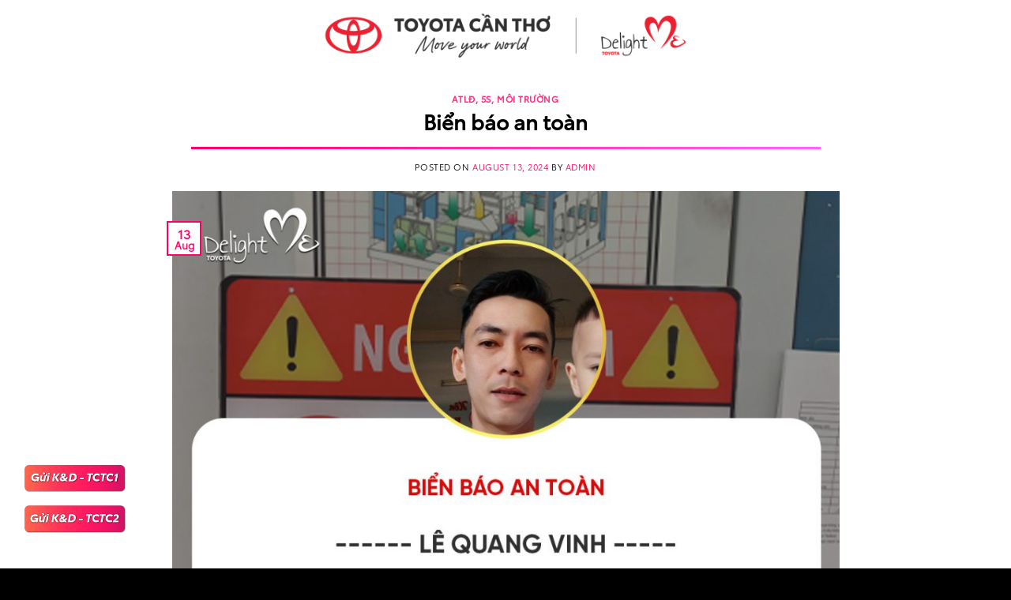

--- FILE ---
content_type: text/html; charset=UTF-8
request_url: https://care.toyotacantho.com.vn/category/atld-5s-moi-truong/
body_size: 86479
content:
<!DOCTYPE html>
<!--[if IE 9 ]> <html lang="en-US" class="ie9 loading-site no-js"> <![endif]-->
<!--[if IE 8 ]> <html lang="en-US" class="ie8 loading-site no-js"> <![endif]-->
<!--[if (gte IE 9)|!(IE)]><!--><html lang="en-US" class="loading-site no-js"> <!--<![endif]-->
<head>
	<!-- Google Tag Manager -->
<script>(function(w,d,s,l,i){w[l]=w[l]||[];w[l].push({'gtm.start':
new Date().getTime(),event:'gtm.js'});var f=d.getElementsByTagName(s)[0],
j=d.createElement(s),dl=l!='dataLayer'?'&l='+l:'';j.async=true;j.src=
'https://www.googletagmanager.com/gtm.js?id='+i+dl;f.parentNode.insertBefore(j,f);
})(window,document,'script','dataLayer','GTM-P2J8G4F');</script>
<!-- End Google Tag Manager -->
	<link rel="stylesheet" href="https://cdn.jsdelivr.net/npm/bootstrap-icons@1.11.3/font/bootstrap-icons.css">
	<meta charset="UTF-8" />
	<link rel="profile" href="http://gmpg.org/xfn/11" />
	<link rel="pingback" href="https://care.toyotacantho.com.vn/xmlrpc.php" />

	<script>(function(html){html.className = html.className.replace(/\bno-js\b/,'js')})(document.documentElement);</script>
<title>ATLĐ, 5S, môi trường &#8211; Customer Delight</title>
<meta name='robots' content='max-image-preview:large' />
<meta name="viewport" content="width=device-width, initial-scale=1, maximum-scale=1" /><link rel='dns-prefetch' href='//cdn.jsdelivr.net' />
<link rel="alternate" type="application/rss+xml" title="Customer Delight &raquo; Feed" href="https://care.toyotacantho.com.vn/feed/" />
<link rel="alternate" type="application/rss+xml" title="Customer Delight &raquo; Comments Feed" href="https://care.toyotacantho.com.vn/comments/feed/" />
<link rel="alternate" type="application/rss+xml" title="Customer Delight &raquo; ATLĐ, 5S, môi trường Category Feed" href="https://care.toyotacantho.com.vn/category/kaizen/atld-5s-moi-truong/feed/" />
<link rel="prefetch" href="https://care.toyotacantho.com.vn/wp-content/themes/flatsome/assets/js/chunk.countup.fe2c1016.js" />
<link rel="prefetch" href="https://care.toyotacantho.com.vn/wp-content/themes/flatsome/assets/js/chunk.sticky-sidebar.a58a6557.js" />
<link rel="prefetch" href="https://care.toyotacantho.com.vn/wp-content/themes/flatsome/assets/js/chunk.tooltips.29144c1c.js" />
<link rel="prefetch" href="https://care.toyotacantho.com.vn/wp-content/themes/flatsome/assets/js/chunk.vendors-popups.947eca5c.js" />
<link rel="prefetch" href="https://care.toyotacantho.com.vn/wp-content/themes/flatsome/assets/js/chunk.vendors-slider.f0d2cbc9.js" />
<style id='wp-img-auto-sizes-contain-inline-css' type='text/css'>
img:is([sizes=auto i],[sizes^="auto," i]){contain-intrinsic-size:3000px 1500px}
/*# sourceURL=wp-img-auto-sizes-contain-inline-css */
</style>
<style id='wp-emoji-styles-inline-css' type='text/css'>

	img.wp-smiley, img.emoji {
		display: inline !important;
		border: none !important;
		box-shadow: none !important;
		height: 1em !important;
		width: 1em !important;
		margin: 0 0.07em !important;
		vertical-align: -0.1em !important;
		background: none !important;
		padding: 0 !important;
	}
/*# sourceURL=wp-emoji-styles-inline-css */
</style>
<style id='wp-block-library-inline-css' type='text/css'>
:root{--wp-block-synced-color:#7a00df;--wp-block-synced-color--rgb:122,0,223;--wp-bound-block-color:var(--wp-block-synced-color);--wp-editor-canvas-background:#ddd;--wp-admin-theme-color:#007cba;--wp-admin-theme-color--rgb:0,124,186;--wp-admin-theme-color-darker-10:#006ba1;--wp-admin-theme-color-darker-10--rgb:0,107,160.5;--wp-admin-theme-color-darker-20:#005a87;--wp-admin-theme-color-darker-20--rgb:0,90,135;--wp-admin-border-width-focus:2px}@media (min-resolution:192dpi){:root{--wp-admin-border-width-focus:1.5px}}.wp-element-button{cursor:pointer}:root .has-very-light-gray-background-color{background-color:#eee}:root .has-very-dark-gray-background-color{background-color:#313131}:root .has-very-light-gray-color{color:#eee}:root .has-very-dark-gray-color{color:#313131}:root .has-vivid-green-cyan-to-vivid-cyan-blue-gradient-background{background:linear-gradient(135deg,#00d084,#0693e3)}:root .has-purple-crush-gradient-background{background:linear-gradient(135deg,#34e2e4,#4721fb 50%,#ab1dfe)}:root .has-hazy-dawn-gradient-background{background:linear-gradient(135deg,#faaca8,#dad0ec)}:root .has-subdued-olive-gradient-background{background:linear-gradient(135deg,#fafae1,#67a671)}:root .has-atomic-cream-gradient-background{background:linear-gradient(135deg,#fdd79a,#004a59)}:root .has-nightshade-gradient-background{background:linear-gradient(135deg,#330968,#31cdcf)}:root .has-midnight-gradient-background{background:linear-gradient(135deg,#020381,#2874fc)}:root{--wp--preset--font-size--normal:16px;--wp--preset--font-size--huge:42px}.has-regular-font-size{font-size:1em}.has-larger-font-size{font-size:2.625em}.has-normal-font-size{font-size:var(--wp--preset--font-size--normal)}.has-huge-font-size{font-size:var(--wp--preset--font-size--huge)}.has-text-align-center{text-align:center}.has-text-align-left{text-align:left}.has-text-align-right{text-align:right}.has-fit-text{white-space:nowrap!important}#end-resizable-editor-section{display:none}.aligncenter{clear:both}.items-justified-left{justify-content:flex-start}.items-justified-center{justify-content:center}.items-justified-right{justify-content:flex-end}.items-justified-space-between{justify-content:space-between}.screen-reader-text{border:0;clip-path:inset(50%);height:1px;margin:-1px;overflow:hidden;padding:0;position:absolute;width:1px;word-wrap:normal!important}.screen-reader-text:focus{background-color:#ddd;clip-path:none;color:#444;display:block;font-size:1em;height:auto;left:5px;line-height:normal;padding:15px 23px 14px;text-decoration:none;top:5px;width:auto;z-index:100000}html :where(.has-border-color){border-style:solid}html :where([style*=border-top-color]){border-top-style:solid}html :where([style*=border-right-color]){border-right-style:solid}html :where([style*=border-bottom-color]){border-bottom-style:solid}html :where([style*=border-left-color]){border-left-style:solid}html :where([style*=border-width]){border-style:solid}html :where([style*=border-top-width]){border-top-style:solid}html :where([style*=border-right-width]){border-right-style:solid}html :where([style*=border-bottom-width]){border-bottom-style:solid}html :where([style*=border-left-width]){border-left-style:solid}html :where(img[class*=wp-image-]){height:auto;max-width:100%}:where(figure){margin:0 0 1em}html :where(.is-position-sticky){--wp-admin--admin-bar--position-offset:var(--wp-admin--admin-bar--height,0px)}@media screen and (max-width:600px){html :where(.is-position-sticky){--wp-admin--admin-bar--position-offset:0px}}

/*# sourceURL=wp-block-library-inline-css */
</style><link rel='stylesheet' id='wc-blocks-style-css' href='https://care.toyotacantho.com.vn/wp-content/plugins/woocommerce/assets/client/blocks/wc-blocks.css?ver=wc-9.7.2' type='text/css' media='all' />
<style id='global-styles-inline-css' type='text/css'>
:root{--wp--preset--aspect-ratio--square: 1;--wp--preset--aspect-ratio--4-3: 4/3;--wp--preset--aspect-ratio--3-4: 3/4;--wp--preset--aspect-ratio--3-2: 3/2;--wp--preset--aspect-ratio--2-3: 2/3;--wp--preset--aspect-ratio--16-9: 16/9;--wp--preset--aspect-ratio--9-16: 9/16;--wp--preset--color--black: #000000;--wp--preset--color--cyan-bluish-gray: #abb8c3;--wp--preset--color--white: #ffffff;--wp--preset--color--pale-pink: #f78da7;--wp--preset--color--vivid-red: #cf2e2e;--wp--preset--color--luminous-vivid-orange: #ff6900;--wp--preset--color--luminous-vivid-amber: #fcb900;--wp--preset--color--light-green-cyan: #7bdcb5;--wp--preset--color--vivid-green-cyan: #00d084;--wp--preset--color--pale-cyan-blue: #8ed1fc;--wp--preset--color--vivid-cyan-blue: #0693e3;--wp--preset--color--vivid-purple: #9b51e0;--wp--preset--gradient--vivid-cyan-blue-to-vivid-purple: linear-gradient(135deg,rgb(6,147,227) 0%,rgb(155,81,224) 100%);--wp--preset--gradient--light-green-cyan-to-vivid-green-cyan: linear-gradient(135deg,rgb(122,220,180) 0%,rgb(0,208,130) 100%);--wp--preset--gradient--luminous-vivid-amber-to-luminous-vivid-orange: linear-gradient(135deg,rgb(252,185,0) 0%,rgb(255,105,0) 100%);--wp--preset--gradient--luminous-vivid-orange-to-vivid-red: linear-gradient(135deg,rgb(255,105,0) 0%,rgb(207,46,46) 100%);--wp--preset--gradient--very-light-gray-to-cyan-bluish-gray: linear-gradient(135deg,rgb(238,238,238) 0%,rgb(169,184,195) 100%);--wp--preset--gradient--cool-to-warm-spectrum: linear-gradient(135deg,rgb(74,234,220) 0%,rgb(151,120,209) 20%,rgb(207,42,186) 40%,rgb(238,44,130) 60%,rgb(251,105,98) 80%,rgb(254,248,76) 100%);--wp--preset--gradient--blush-light-purple: linear-gradient(135deg,rgb(255,206,236) 0%,rgb(152,150,240) 100%);--wp--preset--gradient--blush-bordeaux: linear-gradient(135deg,rgb(254,205,165) 0%,rgb(254,45,45) 50%,rgb(107,0,62) 100%);--wp--preset--gradient--luminous-dusk: linear-gradient(135deg,rgb(255,203,112) 0%,rgb(199,81,192) 50%,rgb(65,88,208) 100%);--wp--preset--gradient--pale-ocean: linear-gradient(135deg,rgb(255,245,203) 0%,rgb(182,227,212) 50%,rgb(51,167,181) 100%);--wp--preset--gradient--electric-grass: linear-gradient(135deg,rgb(202,248,128) 0%,rgb(113,206,126) 100%);--wp--preset--gradient--midnight: linear-gradient(135deg,rgb(2,3,129) 0%,rgb(40,116,252) 100%);--wp--preset--font-size--small: 13px;--wp--preset--font-size--medium: 20px;--wp--preset--font-size--large: 36px;--wp--preset--font-size--x-large: 42px;--wp--preset--font-family--inter: "Inter", sans-serif;--wp--preset--font-family--cardo: Cardo;--wp--preset--spacing--20: 0.44rem;--wp--preset--spacing--30: 0.67rem;--wp--preset--spacing--40: 1rem;--wp--preset--spacing--50: 1.5rem;--wp--preset--spacing--60: 2.25rem;--wp--preset--spacing--70: 3.38rem;--wp--preset--spacing--80: 5.06rem;--wp--preset--shadow--natural: 6px 6px 9px rgba(0, 0, 0, 0.2);--wp--preset--shadow--deep: 12px 12px 50px rgba(0, 0, 0, 0.4);--wp--preset--shadow--sharp: 6px 6px 0px rgba(0, 0, 0, 0.2);--wp--preset--shadow--outlined: 6px 6px 0px -3px rgb(255, 255, 255), 6px 6px rgb(0, 0, 0);--wp--preset--shadow--crisp: 6px 6px 0px rgb(0, 0, 0);}:where(.is-layout-flex){gap: 0.5em;}:where(.is-layout-grid){gap: 0.5em;}body .is-layout-flex{display: flex;}.is-layout-flex{flex-wrap: wrap;align-items: center;}.is-layout-flex > :is(*, div){margin: 0;}body .is-layout-grid{display: grid;}.is-layout-grid > :is(*, div){margin: 0;}:where(.wp-block-columns.is-layout-flex){gap: 2em;}:where(.wp-block-columns.is-layout-grid){gap: 2em;}:where(.wp-block-post-template.is-layout-flex){gap: 1.25em;}:where(.wp-block-post-template.is-layout-grid){gap: 1.25em;}.has-black-color{color: var(--wp--preset--color--black) !important;}.has-cyan-bluish-gray-color{color: var(--wp--preset--color--cyan-bluish-gray) !important;}.has-white-color{color: var(--wp--preset--color--white) !important;}.has-pale-pink-color{color: var(--wp--preset--color--pale-pink) !important;}.has-vivid-red-color{color: var(--wp--preset--color--vivid-red) !important;}.has-luminous-vivid-orange-color{color: var(--wp--preset--color--luminous-vivid-orange) !important;}.has-luminous-vivid-amber-color{color: var(--wp--preset--color--luminous-vivid-amber) !important;}.has-light-green-cyan-color{color: var(--wp--preset--color--light-green-cyan) !important;}.has-vivid-green-cyan-color{color: var(--wp--preset--color--vivid-green-cyan) !important;}.has-pale-cyan-blue-color{color: var(--wp--preset--color--pale-cyan-blue) !important;}.has-vivid-cyan-blue-color{color: var(--wp--preset--color--vivid-cyan-blue) !important;}.has-vivid-purple-color{color: var(--wp--preset--color--vivid-purple) !important;}.has-black-background-color{background-color: var(--wp--preset--color--black) !important;}.has-cyan-bluish-gray-background-color{background-color: var(--wp--preset--color--cyan-bluish-gray) !important;}.has-white-background-color{background-color: var(--wp--preset--color--white) !important;}.has-pale-pink-background-color{background-color: var(--wp--preset--color--pale-pink) !important;}.has-vivid-red-background-color{background-color: var(--wp--preset--color--vivid-red) !important;}.has-luminous-vivid-orange-background-color{background-color: var(--wp--preset--color--luminous-vivid-orange) !important;}.has-luminous-vivid-amber-background-color{background-color: var(--wp--preset--color--luminous-vivid-amber) !important;}.has-light-green-cyan-background-color{background-color: var(--wp--preset--color--light-green-cyan) !important;}.has-vivid-green-cyan-background-color{background-color: var(--wp--preset--color--vivid-green-cyan) !important;}.has-pale-cyan-blue-background-color{background-color: var(--wp--preset--color--pale-cyan-blue) !important;}.has-vivid-cyan-blue-background-color{background-color: var(--wp--preset--color--vivid-cyan-blue) !important;}.has-vivid-purple-background-color{background-color: var(--wp--preset--color--vivid-purple) !important;}.has-black-border-color{border-color: var(--wp--preset--color--black) !important;}.has-cyan-bluish-gray-border-color{border-color: var(--wp--preset--color--cyan-bluish-gray) !important;}.has-white-border-color{border-color: var(--wp--preset--color--white) !important;}.has-pale-pink-border-color{border-color: var(--wp--preset--color--pale-pink) !important;}.has-vivid-red-border-color{border-color: var(--wp--preset--color--vivid-red) !important;}.has-luminous-vivid-orange-border-color{border-color: var(--wp--preset--color--luminous-vivid-orange) !important;}.has-luminous-vivid-amber-border-color{border-color: var(--wp--preset--color--luminous-vivid-amber) !important;}.has-light-green-cyan-border-color{border-color: var(--wp--preset--color--light-green-cyan) !important;}.has-vivid-green-cyan-border-color{border-color: var(--wp--preset--color--vivid-green-cyan) !important;}.has-pale-cyan-blue-border-color{border-color: var(--wp--preset--color--pale-cyan-blue) !important;}.has-vivid-cyan-blue-border-color{border-color: var(--wp--preset--color--vivid-cyan-blue) !important;}.has-vivid-purple-border-color{border-color: var(--wp--preset--color--vivid-purple) !important;}.has-vivid-cyan-blue-to-vivid-purple-gradient-background{background: var(--wp--preset--gradient--vivid-cyan-blue-to-vivid-purple) !important;}.has-light-green-cyan-to-vivid-green-cyan-gradient-background{background: var(--wp--preset--gradient--light-green-cyan-to-vivid-green-cyan) !important;}.has-luminous-vivid-amber-to-luminous-vivid-orange-gradient-background{background: var(--wp--preset--gradient--luminous-vivid-amber-to-luminous-vivid-orange) !important;}.has-luminous-vivid-orange-to-vivid-red-gradient-background{background: var(--wp--preset--gradient--luminous-vivid-orange-to-vivid-red) !important;}.has-very-light-gray-to-cyan-bluish-gray-gradient-background{background: var(--wp--preset--gradient--very-light-gray-to-cyan-bluish-gray) !important;}.has-cool-to-warm-spectrum-gradient-background{background: var(--wp--preset--gradient--cool-to-warm-spectrum) !important;}.has-blush-light-purple-gradient-background{background: var(--wp--preset--gradient--blush-light-purple) !important;}.has-blush-bordeaux-gradient-background{background: var(--wp--preset--gradient--blush-bordeaux) !important;}.has-luminous-dusk-gradient-background{background: var(--wp--preset--gradient--luminous-dusk) !important;}.has-pale-ocean-gradient-background{background: var(--wp--preset--gradient--pale-ocean) !important;}.has-electric-grass-gradient-background{background: var(--wp--preset--gradient--electric-grass) !important;}.has-midnight-gradient-background{background: var(--wp--preset--gradient--midnight) !important;}.has-small-font-size{font-size: var(--wp--preset--font-size--small) !important;}.has-medium-font-size{font-size: var(--wp--preset--font-size--medium) !important;}.has-large-font-size{font-size: var(--wp--preset--font-size--large) !important;}.has-x-large-font-size{font-size: var(--wp--preset--font-size--x-large) !important;}
/*# sourceURL=global-styles-inline-css */
</style>

<style id='classic-theme-styles-inline-css' type='text/css'>
/*! This file is auto-generated */
.wp-block-button__link{color:#fff;background-color:#32373c;border-radius:9999px;box-shadow:none;text-decoration:none;padding:calc(.667em + 2px) calc(1.333em + 2px);font-size:1.125em}.wp-block-file__button{background:#32373c;color:#fff;text-decoration:none}
/*# sourceURL=/wp-includes/css/classic-themes.min.css */
</style>
<style id='woocommerce-inline-inline-css' type='text/css'>
.woocommerce form .form-row .required { visibility: visible; }
/*# sourceURL=woocommerce-inline-inline-css */
</style>
<link rel='stylesheet' id='brands-styles-css' href='https://care.toyotacantho.com.vn/wp-content/plugins/woocommerce/assets/css/brands.css?ver=9.7.2' type='text/css' media='all' />
<link rel='stylesheet' id='flatsome-main-css' href='https://care.toyotacantho.com.vn/wp-content/themes/flatsome/assets/css/flatsome.css?ver=3.15.4' type='text/css' media='all' />
<style id='flatsome-main-inline-css' type='text/css'>
@font-face {
				font-family: "fl-icons";
				font-display: block;
				src: url(https://care.toyotacantho.com.vn/wp-content/themes/flatsome/assets/css/icons/fl-icons.eot?v=3.15.4);
				src:
					url(https://care.toyotacantho.com.vn/wp-content/themes/flatsome/assets/css/icons/fl-icons.eot#iefix?v=3.15.4) format("embedded-opentype"),
					url(https://care.toyotacantho.com.vn/wp-content/themes/flatsome/assets/css/icons/fl-icons.woff2?v=3.15.4) format("woff2"),
					url(https://care.toyotacantho.com.vn/wp-content/themes/flatsome/assets/css/icons/fl-icons.ttf?v=3.15.4) format("truetype"),
					url(https://care.toyotacantho.com.vn/wp-content/themes/flatsome/assets/css/icons/fl-icons.woff?v=3.15.4) format("woff"),
					url(https://care.toyotacantho.com.vn/wp-content/themes/flatsome/assets/css/icons/fl-icons.svg?v=3.15.4#fl-icons) format("svg");
			}
/*# sourceURL=flatsome-main-inline-css */
</style>
<link rel='stylesheet' id='flatsome-shop-css' href='https://care.toyotacantho.com.vn/wp-content/themes/flatsome/assets/css/flatsome-shop.css?ver=3.15.4' type='text/css' media='all' />
<link rel='stylesheet' id='flatsome-style-css' href='https://care.toyotacantho.com.vn/wp-content/themes/flatsome-child/style.css?ver=3.0' type='text/css' media='all' />
<script type="text/javascript" src="https://care.toyotacantho.com.vn/wp-includes/js/jquery/jquery.min.js?ver=3.7.1" id="jquery-core-js"></script>
<script type="text/javascript" src="https://care.toyotacantho.com.vn/wp-includes/js/jquery/jquery-migrate.min.js?ver=3.4.1" id="jquery-migrate-js"></script>
<script type="text/javascript" src="https://care.toyotacantho.com.vn/wp-content/plugins/woocommerce/assets/js/jquery-blockui/jquery.blockUI.min.js?ver=2.7.0-wc.9.7.2" id="jquery-blockui-js" defer="defer" data-wp-strategy="defer"></script>
<script type="text/javascript" src="https://care.toyotacantho.com.vn/wp-content/plugins/woocommerce/assets/js/js-cookie/js.cookie.min.js?ver=2.1.4-wc.9.7.2" id="js-cookie-js" defer="defer" data-wp-strategy="defer"></script>
<script type="text/javascript" id="woocommerce-js-extra">
/* <![CDATA[ */
var woocommerce_params = {"ajax_url":"/wp-admin/admin-ajax.php","wc_ajax_url":"/?wc-ajax=%%endpoint%%","i18n_password_show":"Show password","i18n_password_hide":"Hide password"};
//# sourceURL=woocommerce-js-extra
/* ]]> */
</script>
<script type="text/javascript" src="https://care.toyotacantho.com.vn/wp-content/plugins/woocommerce/assets/js/frontend/woocommerce.min.js?ver=9.7.2" id="woocommerce-js" defer="defer" data-wp-strategy="defer"></script>
<link rel="https://api.w.org/" href="https://care.toyotacantho.com.vn/wp-json/" /><link rel="alternate" title="JSON" type="application/json" href="https://care.toyotacantho.com.vn/wp-json/wp/v2/categories/69" /><link rel="EditURI" type="application/rsd+xml" title="RSD" href="https://care.toyotacantho.com.vn/xmlrpc.php?rsd" />
<meta name="generator" content="WordPress 6.9" />
<meta name="generator" content="WooCommerce 9.7.2" />
<style>.bg{opacity: 0; transition: opacity 1s; -webkit-transition: opacity 1s;} .bg-loaded{opacity: 1;}</style><!--[if IE]><link rel="stylesheet" type="text/css" href="https://care.toyotacantho.com.vn/wp-content/themes/flatsome/assets/css/ie-fallback.css"><script src="//cdnjs.cloudflare.com/ajax/libs/html5shiv/3.6.1/html5shiv.js"></script><script>var head = document.getElementsByTagName('head')[0],style = document.createElement('style');style.type = 'text/css';style.styleSheet.cssText = ':before,:after{content:none !important';head.appendChild(style);setTimeout(function(){head.removeChild(style);}, 0);</script><script src="https://care.toyotacantho.com.vn/wp-content/themes/flatsome/assets/libs/ie-flexibility.js"></script><![endif]-->	<noscript><style>.woocommerce-product-gallery{ opacity: 1 !important; }</style></noscript>
	<meta name="generator" content="Elementor 3.16.3; features: e_dom_optimization, e_optimized_assets_loading, e_optimized_css_loading, additional_custom_breakpoints; settings: css_print_method-external, google_font-enabled, font_display-swap">
<style class='wp-fonts-local' type='text/css'>
@font-face{font-family:Inter;font-style:normal;font-weight:300 900;font-display:fallback;src:url('https://care.toyotacantho.com.vn/wp-content/plugins/woocommerce/assets/fonts/Inter-VariableFont_slnt,wght.woff2') format('woff2');font-stretch:normal;}
@font-face{font-family:Cardo;font-style:normal;font-weight:400;font-display:fallback;src:url('https://care.toyotacantho.com.vn/wp-content/plugins/woocommerce/assets/fonts/cardo_normal_400.woff2') format('woff2');}
</style>
<link rel="icon" href="https://care.toyotacantho.com.vn/wp-content/uploads/2022/08/cropped-logo-TCTC-new-2022-3-32x32.png" sizes="32x32" />
<link rel="icon" href="https://care.toyotacantho.com.vn/wp-content/uploads/2022/08/cropped-logo-TCTC-new-2022-3-192x192.png" sizes="192x192" />
<link rel="apple-touch-icon" href="https://care.toyotacantho.com.vn/wp-content/uploads/2022/08/cropped-logo-TCTC-new-2022-3-180x180.png" />
<meta name="msapplication-TileImage" content="https://care.toyotacantho.com.vn/wp-content/uploads/2022/08/cropped-logo-TCTC-new-2022-3-270x270.png" />
<style id="custom-css" type="text/css">:root {--primary-color: #ff0066;}.container-width, .full-width .ubermenu-nav, .container, .row{max-width: 1050px}.row.row-collapse{max-width: 1020px}.row.row-small{max-width: 1042.5px}.row.row-large{max-width: 1080px}.header-main{height: 90px}#logo img{max-height: 90px}#logo{width:470px;}.header-bottom{min-height: 10px}.header-top{min-height: 20px}.transparent .header-main{height: 30px}.transparent #logo img{max-height: 30px}.has-transparent + .page-title:first-of-type,.has-transparent + #main > .page-title,.has-transparent + #main > div > .page-title,.has-transparent + #main .page-header-wrapper:first-of-type .page-title{padding-top: 30px;}.header.show-on-scroll,.stuck .header-main{height:70px!important}.stuck #logo img{max-height: 70px!important}.search-form{ width: 100%;}.header-bg-color {background-color: rgba(255,255,255,0.9)}.header-bottom {background-color: #f1f1f1}.header-main .nav > li > a{line-height: 16px }@media (max-width: 549px) {.header-main{height: 70px}#logo img{max-height: 70px}}.nav-dropdown{font-size:100%}/* Color */.accordion-title.active, .has-icon-bg .icon .icon-inner,.logo a, .primary.is-underline, .primary.is-link, .badge-outline .badge-inner, .nav-outline > li.active> a,.nav-outline >li.active > a, .cart-icon strong,[data-color='primary'], .is-outline.primary{color: #ff0066;}/* Color !important */[data-text-color="primary"]{color: #ff0066!important;}/* Background Color */[data-text-bg="primary"]{background-color: #ff0066;}/* Background */.scroll-to-bullets a,.featured-title, .label-new.menu-item > a:after, .nav-pagination > li > .current,.nav-pagination > li > span:hover,.nav-pagination > li > a:hover,.has-hover:hover .badge-outline .badge-inner,button[type="submit"], .button.wc-forward:not(.checkout):not(.checkout-button), .button.submit-button, .button.primary:not(.is-outline),.featured-table .title,.is-outline:hover, .has-icon:hover .icon-label,.nav-dropdown-bold .nav-column li > a:hover, .nav-dropdown.nav-dropdown-bold > li > a:hover, .nav-dropdown-bold.dark .nav-column li > a:hover, .nav-dropdown.nav-dropdown-bold.dark > li > a:hover, .header-vertical-menu__opener ,.is-outline:hover, .tagcloud a:hover,.grid-tools a, input[type='submit']:not(.is-form), .box-badge:hover .box-text, input.button.alt,.nav-box > li > a:hover,.nav-box > li.active > a,.nav-pills > li.active > a ,.current-dropdown .cart-icon strong, .cart-icon:hover strong, .nav-line-bottom > li > a:before, .nav-line-grow > li > a:before, .nav-line > li > a:before,.banner, .header-top, .slider-nav-circle .flickity-prev-next-button:hover svg, .slider-nav-circle .flickity-prev-next-button:hover .arrow, .primary.is-outline:hover, .button.primary:not(.is-outline), input[type='submit'].primary, input[type='submit'].primary, input[type='reset'].button, input[type='button'].primary, .badge-inner{background-color: #ff0066;}/* Border */.nav-vertical.nav-tabs > li.active > a,.scroll-to-bullets a.active,.nav-pagination > li > .current,.nav-pagination > li > span:hover,.nav-pagination > li > a:hover,.has-hover:hover .badge-outline .badge-inner,.accordion-title.active,.featured-table,.is-outline:hover, .tagcloud a:hover,blockquote, .has-border, .cart-icon strong:after,.cart-icon strong,.blockUI:before, .processing:before,.loading-spin, .slider-nav-circle .flickity-prev-next-button:hover svg, .slider-nav-circle .flickity-prev-next-button:hover .arrow, .primary.is-outline:hover{border-color: #ff0066}.nav-tabs > li.active > a{border-top-color: #ff0066}.widget_shopping_cart_content .blockUI.blockOverlay:before { border-left-color: #ff0066 }.woocommerce-checkout-review-order .blockUI.blockOverlay:before { border-left-color: #ff0066 }/* Fill */.slider .flickity-prev-next-button:hover svg,.slider .flickity-prev-next-button:hover .arrow{fill: #ff0066;}.alert.is-underline:hover,.alert.is-outline:hover,.alert{background-color: #ff0066}.alert.is-link, .alert.is-outline, .color-alert{color: #ff0066;}/* Color !important */[data-text-color="alert"]{color: #ff0066!important;}/* Background Color */[data-text-bg="alert"]{background-color: #ff0066;}body{font-family:"Lato", sans-serif}body{font-weight: 400}body{color: #000000}.nav > li > a {font-family:"Lato", sans-serif;}.mobile-sidebar-levels-2 .nav > li > ul > li > a {font-family:"Lato", sans-serif;}.nav > li > a {font-weight: 700;}.mobile-sidebar-levels-2 .nav > li > ul > li > a {font-weight: 700;}h1,h2,h3,h4,h5,h6,.heading-font, .off-canvas-center .nav-sidebar.nav-vertical > li > a{font-family: "Lato", sans-serif;}h1,h2,h3,h4,h5,h6,.heading-font,.banner h1,.banner h2{font-weight: 700;}h1,h2,h3,h4,h5,h6,.heading-font{color: #000000;}.alt-font{font-family: "Dancing Script", sans-serif;}.alt-font{font-weight: 400!important;}.header:not(.transparent) .header-nav-main.nav > li > a {color: #dd3333;}a{color: #ff0066;}a:hover{color: #000000;}.tagcloud a:hover{border-color: #000000;background-color: #000000;}@media screen and (min-width: 550px){.products .box-vertical .box-image{min-width: 300px!important;width: 300px!important;}}.absolute-footer, html{background-color: #000000}.label-new.menu-item > a:after{content:"New";}.label-hot.menu-item > a:after{content:"Hot";}.label-sale.menu-item > a:after{content:"Sale";}.label-popular.menu-item > a:after{content:"Popular";}</style>		<style type="text/css" id="wp-custom-css">
			a.woocommerce-LoopProduct-link.woocommerce-loop-product__link {
	text-transform: uppercase;
}

input.keyword-filter {
	border-color: #ff0066;
}
select.category-filter {
	background-color: #ff0066;
	color: white;
}
select.tag-filter {
	background-color: #ff0066;
	color: white;
}

a.woocommerce-LoopProduct-link.woocommerce-loop-product__link {
	font-weight: bold;
}

.box-text {
	text-align: center;
}

.filter-button {
	color: red;
	border-color: red;
	margin-top: .0em;
}


.is-divider {
	background: linear-gradient(to left, #ff66ff 0%, #ff0066 100%);
	max-width: 100%;
}

.box-image {
	border-radius: 10px;
}

.nav-center {
	display: flex;
	justify-content: space-between;
}

.nav-line-bottom>li>a:before {
	background-color: #eb2227;
}

body {
	font-family: Toyota type-book, sans-serif;
}

h1, h2, h3, h4, h5, h6, .heading-font, .off-canvas-center .nav-sidebar.nav-vertical > li > a {
	font-family: Toyota Type-regular, sans-serif !important;
}

.lightbox-content {
	max-width: 1500px !important;
}

.row .gallery, .row .row:not(.row-collapse), .container .row:not(.row-collapse), .lightbox-content .row:not(.row-collapse){
	margin-left: 0px !important;
	margin-right: 0px !important;
}

/* #ajaxsearchprobsettings3_1.searchsettings .asp_sett_scroll, #ajaxsearchprobsettings3_2.searchsettings .asp_sett_scroll, div.asp_sb.asp_sb_3.searchsettings .asp_sett_scroll
{  
	display: grid;
  grid-template-columns: auto auto auto auto;
  gap: 10px;
  padding: 10px;
}

@media only screen and (max-width: 600px) {
	#ajaxsearchprobsettings3_1.searchsettings .asp_sett_scroll, #ajaxsearchprobsettings3_2.searchsettings .asp_sett_scroll, div.asp_sb.asp_sb_3.searchsettings .asp_sett_scroll
	{
		display: block;
	}
}

#ajaxsearchprobsettings1_1.searchsettings .asp_sett_scroll, #ajaxsearchprobsettings1_2.searchsettings .asp_sett_scroll, div.asp_sb.asp_sb_1.searchsettings .asp_sett_scroll {
	display: grid;
  grid-template-columns: auto auto auto auto;
  gap: 10px;
  padding: 10px;
}

@media only screen and (max-width: 600px) {
	#ajaxsearchprobsettings1_1.searchsettings .asp_sett_scroll, #ajaxsearchprobsettings1_2.searchsettings .asp_sett_scroll, div.asp_sb.asp_sb_1.searchsettings .asp_sett_scroll 
	{
		display: block;
	}
}

.elementor-908 .elementor-element.elementor-element-b1de545 .elementor-pagination
{
	  background-color: rgb(255,255,255);
    border: none;
    color: #000;
    /* padding: 14px 588px; */
/*     text-align: center;
    text-decoration: none;
    /* display: inline-block; */
/*     font-size: 22px;
    margin-top: 33px; */
}
 */ */
form.fluent_form_4 .ff-btn-submit{
	background-color: #FF0000 !important;
}

@media only screen and (max-width: 590px){
	.scroll-to-bullets.hide-for-medium{
	visibility: visible !important;
  display: block!important;
	}
}

@media (min-width: 481px) {
    .fluentform .ff-el-form-left .ff-el-input--label, .fluentform .ff-el-form-right .ff-el-input--label {
			width: auto;
	}		</style>
		</head>

<body class="archive category category-atld-5s-moi-truong category-69 wp-theme-flatsome wp-child-theme-flatsome-child theme-flatsome woocommerce-no-js full-width lightbox nav-dropdown-has-arrow nav-dropdown-has-shadow nav-dropdown-has-border elementor-default elementor-kit-573">
<!-- Google Tag Manager (noscript) -->
<noscript><iframe src="https://www.googletagmanager.com/ns.html?id=GTM-P2J8G4F"
height="0" width="0" style="display:none;visibility:hidden"></iframe></noscript>
<!-- End Google Tag Manager (noscript) -->

<a class="skip-link screen-reader-text" href="#main">Skip to content</a>

<div id="wrapper">

	
	<header id="header" class="header has-sticky sticky-jump">
		<div class="header-wrapper">
			<div id="masthead" class="header-main show-logo-center">
      <div class="header-inner flex-row container logo-center medium-logo-center" role="navigation">

          <!-- Logo -->
          <div id="logo" class="flex-col logo">
            
<!-- Header logo -->
<a href="https://care.toyotacantho.com.vn/" title="Customer Delight - Toyota Cần Thơ" rel="home">
		<img width="1020" height="126" src="https://care.toyotacantho.com.vn/wp-content/uploads/2022/08/delight-1-1024x126.png" class="header_logo header-logo" alt="Customer Delight"/><img  width="1020" height="126" src="https://care.toyotacantho.com.vn/wp-content/uploads/2022/08/delight-1-1024x126.png" class="header-logo-dark" alt="Customer Delight"/></a>
          </div>

          <!-- Mobile Left Elements -->
          <div class="flex-col show-for-medium flex-left">
            <ul class="mobile-nav nav nav-left ">
                          </ul>
          </div>

          <!-- Left Elements -->
          <div class="flex-col hide-for-medium flex-left
            ">
            <ul class="header-nav header-nav-main nav nav-left  nav-divided nav-size-large nav-spacing-large nav-uppercase" >
                          </ul>
          </div>

          <!-- Right Elements -->
          <div class="flex-col hide-for-medium flex-right">
            <ul class="header-nav header-nav-main nav nav-right  nav-divided nav-size-large nav-spacing-large nav-uppercase">
                          </ul>
          </div>

          <!-- Mobile Right Elements -->
          <div class="flex-col show-for-medium flex-right">
            <ul class="mobile-nav nav nav-right ">
                          </ul>
          </div>

      </div>
     
      </div>
<div class="header-bg-container fill"><div class="header-bg-image fill"></div><div class="header-bg-color fill"></div></div>		</div>
	</header>

	
	<main id="main" class="">

<div id="content" class="blog-wrapper blog-archive page-wrapper">
		
<div class="row align-center">
	<div class="large-10 col">
	
	<div id="post-list">


<article id="post-3429" class="post-3429 post type-post status-publish format-standard has-post-thumbnail hentry category-atld-5s-moi-truong tag-kaizen tag-nam-2023">
	<div class="article-inner ">
		<header class="entry-header">
	<div class="entry-header-text entry-header-text-top text-center">
		<h6 class="entry-category is-xsmall">
	<a href="https://care.toyotacantho.com.vn/category/kaizen/atld-5s-moi-truong/" rel="category tag">ATLĐ, 5S, môi trường</a></h6>

<h2 class="entry-title"><a href="https://care.toyotacantho.com.vn/bien-bao-an-toan/" rel="bookmark" class="plain">Biển báo an toàn</a></h2>
<div class="entry-divider is-divider small"></div>

	<div class="entry-meta uppercase is-xsmall">
		<span class="posted-on">Posted on <a href="https://care.toyotacantho.com.vn/bien-bao-an-toan/" rel="bookmark"><time class="entry-date published" datetime="2024-08-13T11:31:29+07:00">August 13, 2024</time><time class="updated" datetime="2024-08-13T11:32:22+07:00">August 13, 2024</time></a></span><span class="byline"> by <span class="meta-author vcard"><a class="url fn n" href="https://care.toyotacantho.com.vn/author/admin/">admin</a></span></span>	</div>
	</div>
						<div class="entry-image relative">
				<a href="https://care.toyotacantho.com.vn/bien-bao-an-toan/">
    <img width="1020" height="665" src="https://care.toyotacantho.com.vn/wp-content/uploads/2024/08/Artboard-2-24-1024x668.jpg" class="attachment-large size-large wp-post-image" alt="" decoding="async" fetchpriority="high" srcset="https://care.toyotacantho.com.vn/wp-content/uploads/2024/08/Artboard-2-24-1024x668.jpg 1024w, https://care.toyotacantho.com.vn/wp-content/uploads/2024/08/Artboard-2-24-600x392.jpg 600w, https://care.toyotacantho.com.vn/wp-content/uploads/2024/08/Artboard-2-24-300x196.jpg 300w, https://care.toyotacantho.com.vn/wp-content/uploads/2024/08/Artboard-2-24-768x501.jpg 768w, https://care.toyotacantho.com.vn/wp-content/uploads/2024/08/Artboard-2-24.jpg 1080w" sizes="(max-width: 1020px) 100vw, 1020px" /></a>
				<div class="badge absolute top post-date badge-outline">
	<div class="badge-inner">
		<span class="post-date-day">13</span><br>
		<span class="post-date-month is-small">Aug</span>
	</div>
</div>			</div>
			</header>
		<div class="entry-content">
		<div class="entry-summary">
		<p>Khi phòng sơn có vấn đề về kĩ thuật, tạm dừng để sửa chữa phía sau lưng phòng sơn, do chưa có biển báo an toàn nên dùng giấy a4 ghi cấm mở và dán lên công tắc. Dễ rơi rớt và không an toàn trong quá trình sửa chữa nếu vô tình mở công tắc</p>
		<div class="text-center">
			<a class="more-link button primary is-outline is-smaller" href="https://care.toyotacantho.com.vn/bien-bao-an-toan/">Continue reading <span class="meta-nav">&rarr;</span></a>
		</div>
	</div>
	
</div>		<footer class="entry-meta clearfix">
					<span class="cat-links">
			Posted in <a href="https://care.toyotacantho.com.vn/category/kaizen/atld-5s-moi-truong/" rel="category tag">ATLĐ, 5S, môi trường</a>		</span>

				<span class="sep">&nbsp;|&nbsp;</span>
		<span class="tags-links">
			Tagged <a href="https://care.toyotacantho.com.vn/tag/kaizen/" rel="tag">Kaizen</a>, <a href="https://care.toyotacantho.com.vn/tag/nam-2023/" rel="tag">Năm 2023</a>		</span>
			
	</footer>
	</div>
</article>


<article id="post-3394" class="post-3394 post type-post status-publish format-standard has-post-thumbnail hentry category-atld-5s-moi-truong tag-kaizen tag-nam-2023">
	<div class="article-inner ">
		<header class="entry-header">
	<div class="entry-header-text entry-header-text-top text-center">
		<h6 class="entry-category is-xsmall">
	<a href="https://care.toyotacantho.com.vn/category/kaizen/atld-5s-moi-truong/" rel="category tag">ATLĐ, 5S, môi trường</a></h6>

<h2 class="entry-title"><a href="https://care.toyotacantho.com.vn/con-lan-ho-tro-lam-phang-mat-can/" rel="bookmark" class="plain">Không thuốc lá</a></h2>
<div class="entry-divider is-divider small"></div>

	<div class="entry-meta uppercase is-xsmall">
		<span class="posted-on">Posted on <a href="https://care.toyotacantho.com.vn/con-lan-ho-tro-lam-phang-mat-can/" rel="bookmark"><time class="entry-date published" datetime="2024-08-13T11:13:28+07:00">August 13, 2024</time><time class="updated" datetime="2024-08-13T11:15:43+07:00">August 13, 2024</time></a></span><span class="byline"> by <span class="meta-author vcard"><a class="url fn n" href="https://care.toyotacantho.com.vn/author/admin/">admin</a></span></span>	</div>
	</div>
						<div class="entry-image relative">
				<a href="https://care.toyotacantho.com.vn/con-lan-ho-tro-lam-phang-mat-can/">
    <img width="1020" height="665" src="https://care.toyotacantho.com.vn/wp-content/uploads/2024/08/Artboard-2-20-1024x668.jpg" class="attachment-large size-large wp-post-image" alt="" decoding="async" srcset="https://care.toyotacantho.com.vn/wp-content/uploads/2024/08/Artboard-2-20-1024x668.jpg 1024w, https://care.toyotacantho.com.vn/wp-content/uploads/2024/08/Artboard-2-20-600x392.jpg 600w, https://care.toyotacantho.com.vn/wp-content/uploads/2024/08/Artboard-2-20-300x196.jpg 300w, https://care.toyotacantho.com.vn/wp-content/uploads/2024/08/Artboard-2-20-768x501.jpg 768w, https://care.toyotacantho.com.vn/wp-content/uploads/2024/08/Artboard-2-20.jpg 1080w" sizes="(max-width: 1020px) 100vw, 1020px" /></a>
				<div class="badge absolute top post-date badge-outline">
	<div class="badge-inner">
		<span class="post-date-day">13</span><br>
		<span class="post-date-month is-small">Aug</span>
	</div>
</div>			</div>
			</header>
		<div class="entry-content">
		<div class="entry-summary">
		<p>Hiện tại em thấy có nhiều lần khách hàng lên sân thượng dùng cơm thì có đứng xem xe và hút thuốc lá. Còn những lúc chiều khách lên ăn mì không có nhân viên o đó thì sẽ rất nguy hiểm</p>
		<div class="text-center">
			<a class="more-link button primary is-outline is-smaller" href="https://care.toyotacantho.com.vn/con-lan-ho-tro-lam-phang-mat-can/">Continue reading <span class="meta-nav">&rarr;</span></a>
		</div>
	</div>
	
</div>		<footer class="entry-meta clearfix">
					<span class="cat-links">
			Posted in <a href="https://care.toyotacantho.com.vn/category/kaizen/atld-5s-moi-truong/" rel="category tag">ATLĐ, 5S, môi trường</a>		</span>

				<span class="sep">&nbsp;|&nbsp;</span>
		<span class="tags-links">
			Tagged <a href="https://care.toyotacantho.com.vn/tag/kaizen/" rel="tag">Kaizen</a>, <a href="https://care.toyotacantho.com.vn/tag/nam-2023/" rel="tag">Năm 2023</a>		</span>
			
	</footer>
	</div>
</article>


<article id="post-3357" class="post-3357 post type-post status-publish format-standard has-post-thumbnail hentry category-atld-5s-moi-truong category-hai-long-nhan-vien tag-kaizen tag-nam-2023">
	<div class="article-inner ">
		<header class="entry-header">
	<div class="entry-header-text entry-header-text-top text-center">
		<h6 class="entry-category is-xsmall">
	<a href="https://care.toyotacantho.com.vn/category/kaizen/atld-5s-moi-truong/" rel="category tag">ATLĐ, 5S, môi trường</a>, <a href="https://care.toyotacantho.com.vn/category/kaizen/hai-long-nhan-vien/" rel="category tag">Hài lòng nhân viên</a></h6>

<h2 class="entry-title"><a href="https://care.toyotacantho.com.vn/bien-bao-hieu-nguy-hiem/" rel="bookmark" class="plain">BIỂN BÁO HIỆU NGUY HIỂM</a></h2>
<div class="entry-divider is-divider small"></div>

	<div class="entry-meta uppercase is-xsmall">
		<span class="posted-on">Posted on <a href="https://care.toyotacantho.com.vn/bien-bao-hieu-nguy-hiem/" rel="bookmark"><time class="entry-date published" datetime="2024-08-13T10:50:43+07:00">August 13, 2024</time><time class="updated" datetime="2024-08-13T10:51:48+07:00">August 13, 2024</time></a></span><span class="byline"> by <span class="meta-author vcard"><a class="url fn n" href="https://care.toyotacantho.com.vn/author/admin/">admin</a></span></span>	</div>
	</div>
						<div class="entry-image relative">
				<a href="https://care.toyotacantho.com.vn/bien-bao-hieu-nguy-hiem/">
    <img width="1020" height="665" src="https://care.toyotacantho.com.vn/wp-content/uploads/2024/08/Artboard-2-14-1024x668.jpg" class="attachment-large size-large wp-post-image" alt="" decoding="async" srcset="https://care.toyotacantho.com.vn/wp-content/uploads/2024/08/Artboard-2-14-1024x668.jpg 1024w, https://care.toyotacantho.com.vn/wp-content/uploads/2024/08/Artboard-2-14-600x392.jpg 600w, https://care.toyotacantho.com.vn/wp-content/uploads/2024/08/Artboard-2-14-300x196.jpg 300w, https://care.toyotacantho.com.vn/wp-content/uploads/2024/08/Artboard-2-14-768x501.jpg 768w, https://care.toyotacantho.com.vn/wp-content/uploads/2024/08/Artboard-2-14.jpg 1080w" sizes="(max-width: 1020px) 100vw, 1020px" /></a>
				<div class="badge absolute top post-date badge-outline">
	<div class="badge-inner">
		<span class="post-date-day">13</span><br>
		<span class="post-date-month is-small">Aug</span>
	</div>
</div>			</div>
			</header>
		<div class="entry-content">
		<div class="entry-summary">
				<div class="text-center">
			<a class="more-link button primary is-outline is-smaller" href="https://care.toyotacantho.com.vn/bien-bao-hieu-nguy-hiem/">Continue reading <span class="meta-nav">&rarr;</span></a>
		</div>
	</div>
	
</div>		<footer class="entry-meta clearfix">
					<span class="cat-links">
			Posted in <a href="https://care.toyotacantho.com.vn/category/kaizen/atld-5s-moi-truong/" rel="category tag">ATLĐ, 5S, môi trường</a>, <a href="https://care.toyotacantho.com.vn/category/kaizen/hai-long-nhan-vien/" rel="category tag">Hài lòng nhân viên</a>		</span>

				<span class="sep">&nbsp;|&nbsp;</span>
		<span class="tags-links">
			Tagged <a href="https://care.toyotacantho.com.vn/tag/kaizen/" rel="tag">Kaizen</a>, <a href="https://care.toyotacantho.com.vn/tag/nam-2023/" rel="tag">Năm 2023</a>		</span>
			
	</footer>
	</div>
</article>


<article id="post-3343" class="post-3343 post type-post status-publish format-standard has-post-thumbnail hentry category-atld-5s-moi-truong category-csvc category-hai-long-khach-hang category-hai-long-nhan-vien tag-kaizen tag-nam-2023">
	<div class="article-inner ">
		<header class="entry-header">
	<div class="entry-header-text entry-header-text-top text-center">
		<h6 class="entry-category is-xsmall">
	<a href="https://care.toyotacantho.com.vn/category/kaizen/atld-5s-moi-truong/" rel="category tag">ATLĐ, 5S, môi trường</a>, <a href="https://care.toyotacantho.com.vn/category/kaizen/csvc/" rel="category tag">CSVC</a>, <a href="https://care.toyotacantho.com.vn/category/kaizen/hai-long-khach-hang/" rel="category tag">Hài lòng khách hàng</a>, <a href="https://care.toyotacantho.com.vn/category/kaizen/hai-long-nhan-vien/" rel="category tag">Hài lòng nhân viên</a></h6>

<h2 class="entry-title"><a href="https://care.toyotacantho.com.vn/vach-ngan-lan-can-cau-thang-bo/" rel="bookmark" class="plain">Vách ngăn lan can cầu thang bộ</a></h2>
<div class="entry-divider is-divider small"></div>

	<div class="entry-meta uppercase is-xsmall">
		<span class="posted-on">Posted on <a href="https://care.toyotacantho.com.vn/vach-ngan-lan-can-cau-thang-bo/" rel="bookmark"><time class="entry-date published" datetime="2024-08-13T10:46:49+07:00">August 13, 2024</time><time class="updated" datetime="2024-08-13T10:47:22+07:00">August 13, 2024</time></a></span><span class="byline"> by <span class="meta-author vcard"><a class="url fn n" href="https://care.toyotacantho.com.vn/author/admin/">admin</a></span></span>	</div>
	</div>
						<div class="entry-image relative">
				<a href="https://care.toyotacantho.com.vn/vach-ngan-lan-can-cau-thang-bo/">
    <img width="1020" height="665" src="https://care.toyotacantho.com.vn/wp-content/uploads/2024/08/Artboard-2-12-1024x668.jpg" class="attachment-large size-large wp-post-image" alt="" decoding="async" loading="lazy" srcset="https://care.toyotacantho.com.vn/wp-content/uploads/2024/08/Artboard-2-12-1024x668.jpg 1024w, https://care.toyotacantho.com.vn/wp-content/uploads/2024/08/Artboard-2-12-600x392.jpg 600w, https://care.toyotacantho.com.vn/wp-content/uploads/2024/08/Artboard-2-12-300x196.jpg 300w, https://care.toyotacantho.com.vn/wp-content/uploads/2024/08/Artboard-2-12-768x501.jpg 768w, https://care.toyotacantho.com.vn/wp-content/uploads/2024/08/Artboard-2-12.jpg 1080w" sizes="auto, (max-width: 1020px) 100vw, 1020px" /></a>
				<div class="badge absolute top post-date badge-outline">
	<div class="badge-inner">
		<span class="post-date-day">13</span><br>
		<span class="post-date-month is-small">Aug</span>
	</div>
</div>			</div>
			</header>
		<div class="entry-content">
		<div class="entry-summary">
		<p>Khu vực cầu thang bộ lên căn tin văn phòng không có che chắn, có thể xảy ra mất an toàn khi rơi đồ vật xuống khu làm việc bảo dưỡng, SCC và tạo sự tự tin cho KH nữ, nhân viên nữ khi đi làm</p>
		<div class="text-center">
			<a class="more-link button primary is-outline is-smaller" href="https://care.toyotacantho.com.vn/vach-ngan-lan-can-cau-thang-bo/">Continue reading <span class="meta-nav">&rarr;</span></a>
		</div>
	</div>
	
</div>		<footer class="entry-meta clearfix">
					<span class="cat-links">
			Posted in <a href="https://care.toyotacantho.com.vn/category/kaizen/atld-5s-moi-truong/" rel="category tag">ATLĐ, 5S, môi trường</a>, <a href="https://care.toyotacantho.com.vn/category/kaizen/csvc/" rel="category tag">CSVC</a>, <a href="https://care.toyotacantho.com.vn/category/kaizen/hai-long-khach-hang/" rel="category tag">Hài lòng khách hàng</a>, <a href="https://care.toyotacantho.com.vn/category/kaizen/hai-long-nhan-vien/" rel="category tag">Hài lòng nhân viên</a>		</span>

				<span class="sep">&nbsp;|&nbsp;</span>
		<span class="tags-links">
			Tagged <a href="https://care.toyotacantho.com.vn/tag/kaizen/" rel="tag">Kaizen</a>, <a href="https://care.toyotacantho.com.vn/tag/nam-2023/" rel="tag">Năm 2023</a>		</span>
			
	</footer>
	</div>
</article>


<article id="post-3322" class="post-3322 post type-post status-publish format-standard has-post-thumbnail hentry category-atld-5s-moi-truong category-csvc category-hai-long-nhan-vien tag-kaizen tag-nam-2023">
	<div class="article-inner ">
		<header class="entry-header">
	<div class="entry-header-text entry-header-text-top text-center">
		<h6 class="entry-category is-xsmall">
	<a href="https://care.toyotacantho.com.vn/category/kaizen/atld-5s-moi-truong/" rel="category tag">ATLĐ, 5S, môi trường</a>, <a href="https://care.toyotacantho.com.vn/category/kaizen/csvc/" rel="category tag">CSVC</a>, <a href="https://care.toyotacantho.com.vn/category/kaizen/hai-long-nhan-vien/" rel="category tag">Hài lòng nhân viên</a></h6>

<h2 class="entry-title"><a href="https://care.toyotacantho.com.vn/khuon-de-dung-cu-do-nghe/" rel="bookmark" class="plain">KHUÔN ĐỂ DỤNG CỤ ĐỒ NGHỀ</a></h2>
<div class="entry-divider is-divider small"></div>

	<div class="entry-meta uppercase is-xsmall">
		<span class="posted-on">Posted on <a href="https://care.toyotacantho.com.vn/khuon-de-dung-cu-do-nghe/" rel="bookmark"><time class="entry-date published" datetime="2024-08-13T10:39:51+07:00">August 13, 2024</time><time class="updated" datetime="2024-08-13T10:40:25+07:00">August 13, 2024</time></a></span><span class="byline"> by <span class="meta-author vcard"><a class="url fn n" href="https://care.toyotacantho.com.vn/author/admin/">admin</a></span></span>	</div>
	</div>
						<div class="entry-image relative">
				<a href="https://care.toyotacantho.com.vn/khuon-de-dung-cu-do-nghe/">
    <img width="1020" height="665" src="https://care.toyotacantho.com.vn/wp-content/uploads/2024/08/Artboard-2-9-1024x668.jpg" class="attachment-large size-large wp-post-image" alt="" decoding="async" loading="lazy" srcset="https://care.toyotacantho.com.vn/wp-content/uploads/2024/08/Artboard-2-9-1024x668.jpg 1024w, https://care.toyotacantho.com.vn/wp-content/uploads/2024/08/Artboard-2-9-600x392.jpg 600w, https://care.toyotacantho.com.vn/wp-content/uploads/2024/08/Artboard-2-9-300x196.jpg 300w, https://care.toyotacantho.com.vn/wp-content/uploads/2024/08/Artboard-2-9-768x501.jpg 768w, https://care.toyotacantho.com.vn/wp-content/uploads/2024/08/Artboard-2-9.jpg 1080w" sizes="auto, (max-width: 1020px) 100vw, 1020px" /></a>
				<div class="badge absolute top post-date badge-outline">
	<div class="badge-inner">
		<span class="post-date-day">13</span><br>
		<span class="post-date-month is-small">Aug</span>
	</div>
</div>			</div>
			</header>
		<div class="entry-content">
		<div class="entry-summary">
		<p>Đồ nghề để không ngăn nắp, dễ thất lạc</p>
		<div class="text-center">
			<a class="more-link button primary is-outline is-smaller" href="https://care.toyotacantho.com.vn/khuon-de-dung-cu-do-nghe/">Continue reading <span class="meta-nav">&rarr;</span></a>
		</div>
	</div>
	
</div>		<footer class="entry-meta clearfix">
					<span class="cat-links">
			Posted in <a href="https://care.toyotacantho.com.vn/category/kaizen/atld-5s-moi-truong/" rel="category tag">ATLĐ, 5S, môi trường</a>, <a href="https://care.toyotacantho.com.vn/category/kaizen/csvc/" rel="category tag">CSVC</a>, <a href="https://care.toyotacantho.com.vn/category/kaizen/hai-long-nhan-vien/" rel="category tag">Hài lòng nhân viên</a>		</span>

				<span class="sep">&nbsp;|&nbsp;</span>
		<span class="tags-links">
			Tagged <a href="https://care.toyotacantho.com.vn/tag/kaizen/" rel="tag">Kaizen</a>, <a href="https://care.toyotacantho.com.vn/tag/nam-2023/" rel="tag">Năm 2023</a>		</span>
			
	</footer>
	</div>
</article>


<article id="post-3315" class="post-3315 post type-post status-publish format-standard has-post-thumbnail hentry category-atld-5s-moi-truong category-csvc category-hai-long-nhan-vien tag-kaizen tag-nam-2023">
	<div class="article-inner ">
		<header class="entry-header">
	<div class="entry-header-text entry-header-text-top text-center">
		<h6 class="entry-category is-xsmall">
	<a href="https://care.toyotacantho.com.vn/category/kaizen/atld-5s-moi-truong/" rel="category tag">ATLĐ, 5S, môi trường</a>, <a href="https://care.toyotacantho.com.vn/category/kaizen/csvc/" rel="category tag">CSVC</a>, <a href="https://care.toyotacantho.com.vn/category/kaizen/hai-long-nhan-vien/" rel="category tag">Hài lòng nhân viên</a></h6>

<h2 class="entry-title"><a href="https://care.toyotacantho.com.vn/toi-uu-nha-xe-may-nhan-vien/" rel="bookmark" class="plain">TỐI ƯU NHÀ XE MÁY NHÂN VIÊN</a></h2>
<div class="entry-divider is-divider small"></div>

	<div class="entry-meta uppercase is-xsmall">
		<span class="posted-on">Posted on <a href="https://care.toyotacantho.com.vn/toi-uu-nha-xe-may-nhan-vien/" rel="bookmark"><time class="entry-date published" datetime="2024-08-13T10:36:56+07:00">August 13, 2024</time><time class="updated" datetime="2024-08-13T10:37:30+07:00">August 13, 2024</time></a></span><span class="byline"> by <span class="meta-author vcard"><a class="url fn n" href="https://care.toyotacantho.com.vn/author/admin/">admin</a></span></span>	</div>
	</div>
						<div class="entry-image relative">
				<a href="https://care.toyotacantho.com.vn/toi-uu-nha-xe-may-nhan-vien/">
    <img width="1020" height="665" src="https://care.toyotacantho.com.vn/wp-content/uploads/2024/08/Artboard-2-8-1024x668.jpg" class="attachment-large size-large wp-post-image" alt="" decoding="async" loading="lazy" srcset="https://care.toyotacantho.com.vn/wp-content/uploads/2024/08/Artboard-2-8-1024x668.jpg 1024w, https://care.toyotacantho.com.vn/wp-content/uploads/2024/08/Artboard-2-8-600x392.jpg 600w, https://care.toyotacantho.com.vn/wp-content/uploads/2024/08/Artboard-2-8-300x196.jpg 300w, https://care.toyotacantho.com.vn/wp-content/uploads/2024/08/Artboard-2-8-768x501.jpg 768w, https://care.toyotacantho.com.vn/wp-content/uploads/2024/08/Artboard-2-8.jpg 1080w" sizes="auto, (max-width: 1020px) 100vw, 1020px" /></a>
				<div class="badge absolute top post-date badge-outline">
	<div class="badge-inner">
		<span class="post-date-day">13</span><br>
		<span class="post-date-month is-small">Aug</span>
	</div>
</div>			</div>
			</header>
		<div class="entry-content">
		<div class="entry-summary">
		<p>Nhà xe tự sắp xếp, chưa có quy định/sơ đồ cụ thể cho việc đậu xe<br />
Còn khoảng trống bên trong chưa được lấp đầy nhưng đã đậu kín bên ngoài<br />
Bình chữa cháy bị che lối vào => Không ATLĐ<br />
Xe cần lấy ra đột xuất giữa giờ rất khó</p>
		<div class="text-center">
			<a class="more-link button primary is-outline is-smaller" href="https://care.toyotacantho.com.vn/toi-uu-nha-xe-may-nhan-vien/">Continue reading <span class="meta-nav">&rarr;</span></a>
		</div>
	</div>
	
</div>		<footer class="entry-meta clearfix">
					<span class="cat-links">
			Posted in <a href="https://care.toyotacantho.com.vn/category/kaizen/atld-5s-moi-truong/" rel="category tag">ATLĐ, 5S, môi trường</a>, <a href="https://care.toyotacantho.com.vn/category/kaizen/csvc/" rel="category tag">CSVC</a>, <a href="https://care.toyotacantho.com.vn/category/kaizen/hai-long-nhan-vien/" rel="category tag">Hài lòng nhân viên</a>		</span>

				<span class="sep">&nbsp;|&nbsp;</span>
		<span class="tags-links">
			Tagged <a href="https://care.toyotacantho.com.vn/tag/kaizen/" rel="tag">Kaizen</a>, <a href="https://care.toyotacantho.com.vn/tag/nam-2023/" rel="tag">Năm 2023</a>		</span>
			
	</footer>
	</div>
</article>


<article id="post-3116" class="post-3116 post type-post status-publish format-standard has-post-thumbnail hentry category-atld-5s-moi-truong category-cai-thien-chat-luong-cv category-cai-tien-cong-cu-dung-cu tag-kaizen tag-nam-2023">
	<div class="article-inner ">
		<header class="entry-header">
	<div class="entry-header-text entry-header-text-top text-center">
		<h6 class="entry-category is-xsmall">
	<a href="https://care.toyotacantho.com.vn/category/kaizen/atld-5s-moi-truong/" rel="category tag">ATLĐ, 5S, môi trường</a>, <a href="https://care.toyotacantho.com.vn/category/kaizen/cai-thien-chat-luong-cv/" rel="category tag">Cải thiện chất lượng CV</a>, <a href="https://care.toyotacantho.com.vn/category/kaizen/cai-tien-cong-cu-dung-cu/" rel="category tag">Cải tiến công cụ dụng cụ</a></h6>

<h2 class="entry-title"><a href="https://care.toyotacantho.com.vn/son-chong-tray-non-bao-ho-lao-dong/" rel="bookmark" class="plain">Sơn chống trầy nón bảo hộ lao động</a></h2>
<div class="entry-divider is-divider small"></div>

	<div class="entry-meta uppercase is-xsmall">
		<span class="posted-on">Posted on <a href="https://care.toyotacantho.com.vn/son-chong-tray-non-bao-ho-lao-dong/" rel="bookmark"><time class="entry-date published" datetime="2024-06-08T06:58:10+07:00">June 8, 2024</time><time class="updated" datetime="2024-06-08T06:58:47+07:00">June 8, 2024</time></a></span><span class="byline"> by <span class="meta-author vcard"><a class="url fn n" href="https://care.toyotacantho.com.vn/author/duongbao/">duong bao</a></span></span>	</div>
	</div>
						<div class="entry-image relative">
				<a href="https://care.toyotacantho.com.vn/son-chong-tray-non-bao-ho-lao-dong/">
    <img width="1020" height="665" src="https://care.toyotacantho.com.vn/wp-content/uploads/2024/06/Artboard-2-copy-25-1024x668.jpg" class="attachment-large size-large wp-post-image" alt="" decoding="async" loading="lazy" srcset="https://care.toyotacantho.com.vn/wp-content/uploads/2024/06/Artboard-2-copy-25-1024x668.jpg 1024w, https://care.toyotacantho.com.vn/wp-content/uploads/2024/06/Artboard-2-copy-25-600x392.jpg 600w, https://care.toyotacantho.com.vn/wp-content/uploads/2024/06/Artboard-2-copy-25-300x196.jpg 300w, https://care.toyotacantho.com.vn/wp-content/uploads/2024/06/Artboard-2-copy-25-768x501.jpg 768w, https://care.toyotacantho.com.vn/wp-content/uploads/2024/06/Artboard-2-copy-25.jpg 1080w" sizes="auto, (max-width: 1020px) 100vw, 1020px" /></a>
				<div class="badge absolute top post-date badge-outline">
	<div class="badge-inner">
		<span class="post-date-day">08</span><br>
		<span class="post-date-month is-small">Jun</span>
	</div>
</div>			</div>
			</header>
		<div class="entry-content">
		<div class="entry-summary">
		<p>Nón bảo hộ lao động màu trắng không có lớp chống trầy rất dễ bị trầy xước và bám bẩn không thể vệ sinh sạch sẽ như hiện trạng ban đầu</p>
		<div class="text-center">
			<a class="more-link button primary is-outline is-smaller" href="https://care.toyotacantho.com.vn/son-chong-tray-non-bao-ho-lao-dong/">Continue reading <span class="meta-nav">&rarr;</span></a>
		</div>
	</div>
	
</div>		<footer class="entry-meta clearfix">
					<span class="cat-links">
			Posted in <a href="https://care.toyotacantho.com.vn/category/kaizen/atld-5s-moi-truong/" rel="category tag">ATLĐ, 5S, môi trường</a>, <a href="https://care.toyotacantho.com.vn/category/kaizen/cai-thien-chat-luong-cv/" rel="category tag">Cải thiện chất lượng CV</a>, <a href="https://care.toyotacantho.com.vn/category/kaizen/cai-tien-cong-cu-dung-cu/" rel="category tag">Cải tiến công cụ dụng cụ</a>		</span>

				<span class="sep">&nbsp;|&nbsp;</span>
		<span class="tags-links">
			Tagged <a href="https://care.toyotacantho.com.vn/tag/kaizen/" rel="tag">Kaizen</a>, <a href="https://care.toyotacantho.com.vn/tag/nam-2023/" rel="tag">Năm 2023</a>		</span>
			
	</footer>
	</div>
</article>


<article id="post-3086" class="post-3086 post type-post status-publish format-standard has-post-thumbnail hentry category-atld-5s-moi-truong category-cai-thien-chat-luong-cv category-cai-tien-cong-cu-dung-cu tag-kaizen tag-nam-2023">
	<div class="article-inner ">
		<header class="entry-header">
	<div class="entry-header-text entry-header-text-top text-center">
		<h6 class="entry-category is-xsmall">
	<a href="https://care.toyotacantho.com.vn/category/kaizen/atld-5s-moi-truong/" rel="category tag">ATLĐ, 5S, môi trường</a>, <a href="https://care.toyotacantho.com.vn/category/kaizen/cai-thien-chat-luong-cv/" rel="category tag">Cải thiện chất lượng CV</a>, <a href="https://care.toyotacantho.com.vn/category/kaizen/cai-tien-cong-cu-dung-cu/" rel="category tag">Cải tiến công cụ dụng cụ</a></h6>

<h2 class="entry-title"><a href="https://care.toyotacantho.com.vn/dung-cu-thay-day-curoa/" rel="bookmark" class="plain">Dụng cụ thay dây Curoa</a></h2>
<div class="entry-divider is-divider small"></div>

	<div class="entry-meta uppercase is-xsmall">
		<span class="posted-on">Posted on <a href="https://care.toyotacantho.com.vn/dung-cu-thay-day-curoa/" rel="bookmark"><time class="entry-date published" datetime="2024-06-08T06:37:31+07:00">June 8, 2024</time><time class="updated" datetime="2024-06-08T06:40:37+07:00">June 8, 2024</time></a></span><span class="byline"> by <span class="meta-author vcard"><a class="url fn n" href="https://care.toyotacantho.com.vn/author/duongbao/">duong bao</a></span></span>	</div>
	</div>
						<div class="entry-image relative">
				<a href="https://care.toyotacantho.com.vn/dung-cu-thay-day-curoa/">
    <img width="1020" height="665" src="https://care.toyotacantho.com.vn/wp-content/uploads/2024/06/Artboard-2-copy-18-1024x668.jpg" class="attachment-large size-large wp-post-image" alt="" decoding="async" loading="lazy" srcset="https://care.toyotacantho.com.vn/wp-content/uploads/2024/06/Artboard-2-copy-18-1024x668.jpg 1024w, https://care.toyotacantho.com.vn/wp-content/uploads/2024/06/Artboard-2-copy-18-600x392.jpg 600w, https://care.toyotacantho.com.vn/wp-content/uploads/2024/06/Artboard-2-copy-18-300x196.jpg 300w, https://care.toyotacantho.com.vn/wp-content/uploads/2024/06/Artboard-2-copy-18-768x501.jpg 768w, https://care.toyotacantho.com.vn/wp-content/uploads/2024/06/Artboard-2-copy-18.jpg 1080w" sizes="auto, (max-width: 1020px) 100vw, 1020px" /></a>
				<div class="badge absolute top post-date badge-outline">
	<div class="badge-inner">
		<span class="post-date-day">08</span><br>
		<span class="post-date-month is-small">Jun</span>
	</div>
</div>			</div>
			</header>
		<div class="entry-content">
		<div class="entry-summary">
		<p>Khi thay thế dây curoa của nhiều dòng xe như Innova, Fortuner,&#8230; Phải dùng dụng cụ lắp ráp, không cố định gây khó thao tác, dẫn đến dễ gây ra hư hỏng như gãy ống nước của két nước làm mát.</p>
		<div class="text-center">
			<a class="more-link button primary is-outline is-smaller" href="https://care.toyotacantho.com.vn/dung-cu-thay-day-curoa/">Continue reading <span class="meta-nav">&rarr;</span></a>
		</div>
	</div>
	
</div>		<footer class="entry-meta clearfix">
					<span class="cat-links">
			Posted in <a href="https://care.toyotacantho.com.vn/category/kaizen/atld-5s-moi-truong/" rel="category tag">ATLĐ, 5S, môi trường</a>, <a href="https://care.toyotacantho.com.vn/category/kaizen/cai-thien-chat-luong-cv/" rel="category tag">Cải thiện chất lượng CV</a>, <a href="https://care.toyotacantho.com.vn/category/kaizen/cai-tien-cong-cu-dung-cu/" rel="category tag">Cải tiến công cụ dụng cụ</a>		</span>

				<span class="sep">&nbsp;|&nbsp;</span>
		<span class="tags-links">
			Tagged <a href="https://care.toyotacantho.com.vn/tag/kaizen/" rel="tag">Kaizen</a>, <a href="https://care.toyotacantho.com.vn/tag/nam-2023/" rel="tag">Năm 2023</a>		</span>
			
	</footer>
	</div>
</article>


<article id="post-3055" class="post-3055 post type-post status-publish format-standard has-post-thumbnail hentry category-atld-5s-moi-truong category-cai-thien-chat-luong-cv category-cai-tien-cong-cu-dung-cu tag-kaizen tag-nam-2023">
	<div class="article-inner ">
		<header class="entry-header">
	<div class="entry-header-text entry-header-text-top text-center">
		<h6 class="entry-category is-xsmall">
	<a href="https://care.toyotacantho.com.vn/category/kaizen/atld-5s-moi-truong/" rel="category tag">ATLĐ, 5S, môi trường</a>, <a href="https://care.toyotacantho.com.vn/category/kaizen/cai-thien-chat-luong-cv/" rel="category tag">Cải thiện chất lượng CV</a>, <a href="https://care.toyotacantho.com.vn/category/kaizen/cai-tien-cong-cu-dung-cu/" rel="category tag">Cải tiến công cụ dụng cụ</a></h6>

<h2 class="entry-title"><a href="https://care.toyotacantho.com.vn/quang-loc-son-tai-che/" rel="bookmark" class="plain">Quặng lọc sơn tái chế</a></h2>
<div class="entry-divider is-divider small"></div>

	<div class="entry-meta uppercase is-xsmall">
		<span class="posted-on">Posted on <a href="https://care.toyotacantho.com.vn/quang-loc-son-tai-che/" rel="bookmark"><time class="entry-date published" datetime="2024-05-20T04:08:41+07:00">May 20, 2024</time><time class="updated" datetime="2024-05-20T04:09:14+07:00">May 20, 2024</time></a></span><span class="byline"> by <span class="meta-author vcard"><a class="url fn n" href="https://care.toyotacantho.com.vn/author/admin/">admin</a></span></span>	</div>
	</div>
						<div class="entry-image relative">
				<a href="https://care.toyotacantho.com.vn/quang-loc-son-tai-che/">
    <img width="1020" height="665" src="https://care.toyotacantho.com.vn/wp-content/uploads/2024/05/Artboard-2-13-1024x668.jpg" class="attachment-large size-large wp-post-image" alt="" decoding="async" loading="lazy" srcset="https://care.toyotacantho.com.vn/wp-content/uploads/2024/05/Artboard-2-13-1024x668.jpg 1024w, https://care.toyotacantho.com.vn/wp-content/uploads/2024/05/Artboard-2-13-600x392.jpg 600w, https://care.toyotacantho.com.vn/wp-content/uploads/2024/05/Artboard-2-13-300x196.jpg 300w, https://care.toyotacantho.com.vn/wp-content/uploads/2024/05/Artboard-2-13-768x501.jpg 768w, https://care.toyotacantho.com.vn/wp-content/uploads/2024/05/Artboard-2-13.jpg 1080w" sizes="auto, (max-width: 1020px) 100vw, 1020px" /></a>
				<div class="badge absolute top post-date badge-outline">
	<div class="badge-inner">
		<span class="post-date-day">20</span><br>
		<span class="post-date-month is-small">May</span>
	</div>
</div>			</div>
			</header>
		<div class="entry-content">
		<div class="entry-summary">
		<p>Trước Kaizen: Khi đã khuấy đều màu cho vào súng sơn thì cần phải có phễu lọc để loại bỏ bụi, cận, màu chết làm cho màu sơn mịn đẹp khi sơn. Phễu lọc có thể dùng với số lượng 3 cái / 1 xe và rất nhiều cái / 1 ngày gây tốn chi phí rất cao cho mỗi tháng</p>
		<div class="text-center">
			<a class="more-link button primary is-outline is-smaller" href="https://care.toyotacantho.com.vn/quang-loc-son-tai-che/">Continue reading <span class="meta-nav">&rarr;</span></a>
		</div>
	</div>
	
</div>		<footer class="entry-meta clearfix">
					<span class="cat-links">
			Posted in <a href="https://care.toyotacantho.com.vn/category/kaizen/atld-5s-moi-truong/" rel="category tag">ATLĐ, 5S, môi trường</a>, <a href="https://care.toyotacantho.com.vn/category/kaizen/cai-thien-chat-luong-cv/" rel="category tag">Cải thiện chất lượng CV</a>, <a href="https://care.toyotacantho.com.vn/category/kaizen/cai-tien-cong-cu-dung-cu/" rel="category tag">Cải tiến công cụ dụng cụ</a>		</span>

				<span class="sep">&nbsp;|&nbsp;</span>
		<span class="tags-links">
			Tagged <a href="https://care.toyotacantho.com.vn/tag/kaizen/" rel="tag">Kaizen</a>, <a href="https://care.toyotacantho.com.vn/tag/nam-2023/" rel="tag">Năm 2023</a>		</span>
			
	</footer>
	</div>
</article>


<article id="post-3041" class="post-3041 post type-post status-publish format-standard has-post-thumbnail hentry category-atld-5s-moi-truong tag-kaizen tag-nam-2023">
	<div class="article-inner ">
		<header class="entry-header">
	<div class="entry-header-text entry-header-text-top text-center">
		<h6 class="entry-category is-xsmall">
	<a href="https://care.toyotacantho.com.vn/category/kaizen/atld-5s-moi-truong/" rel="category tag">ATLĐ, 5S, môi trường</a></h6>

<h2 class="entry-title"><a href="https://care.toyotacantho.com.vn/su-dung-nuoc-tiet-kiem/" rel="bookmark" class="plain">Sử dụng nước tiết kiệm</a></h2>
<div class="entry-divider is-divider small"></div>

	<div class="entry-meta uppercase is-xsmall">
		<span class="posted-on">Posted on <a href="https://care.toyotacantho.com.vn/su-dung-nuoc-tiet-kiem/" rel="bookmark"><time class="entry-date published" datetime="2024-05-20T03:57:12+07:00">May 20, 2024</time><time class="updated" datetime="2024-05-20T03:57:42+07:00">May 20, 2024</time></a></span><span class="byline"> by <span class="meta-author vcard"><a class="url fn n" href="https://care.toyotacantho.com.vn/author/admin/">admin</a></span></span>	</div>
	</div>
						<div class="entry-image relative">
				<a href="https://care.toyotacantho.com.vn/su-dung-nuoc-tiet-kiem/">
    <img width="1020" height="665" src="https://care.toyotacantho.com.vn/wp-content/uploads/2024/05/Artboard-2-11-1024x668.jpg" class="attachment-large size-large wp-post-image" alt="" decoding="async" loading="lazy" srcset="https://care.toyotacantho.com.vn/wp-content/uploads/2024/05/Artboard-2-11-1024x668.jpg 1024w, https://care.toyotacantho.com.vn/wp-content/uploads/2024/05/Artboard-2-11-600x392.jpg 600w, https://care.toyotacantho.com.vn/wp-content/uploads/2024/05/Artboard-2-11-300x196.jpg 300w, https://care.toyotacantho.com.vn/wp-content/uploads/2024/05/Artboard-2-11-768x501.jpg 768w, https://care.toyotacantho.com.vn/wp-content/uploads/2024/05/Artboard-2-11.jpg 1080w" sizes="auto, (max-width: 1020px) 100vw, 1020px" /></a>
				<div class="badge absolute top post-date badge-outline">
	<div class="badge-inner">
		<span class="post-date-day">20</span><br>
		<span class="post-date-month is-small">May</span>
	</div>
</div>			</div>
			</header>
		<div class="entry-content">
		<div class="entry-summary">
		<p>Lắp thêm van tiết kiệm nước phía trong hoặc phía dưới vòi nước và điều chỉnh lượng nước vừa đủ dùng. </p>
		<div class="text-center">
			<a class="more-link button primary is-outline is-smaller" href="https://care.toyotacantho.com.vn/su-dung-nuoc-tiet-kiem/">Continue reading <span class="meta-nav">&rarr;</span></a>
		</div>
	</div>
	
</div>		<footer class="entry-meta clearfix">
					<span class="cat-links">
			Posted in <a href="https://care.toyotacantho.com.vn/category/kaizen/atld-5s-moi-truong/" rel="category tag">ATLĐ, 5S, môi trường</a>		</span>

				<span class="sep">&nbsp;|&nbsp;</span>
		<span class="tags-links">
			Tagged <a href="https://care.toyotacantho.com.vn/tag/kaizen/" rel="tag">Kaizen</a>, <a href="https://care.toyotacantho.com.vn/tag/nam-2023/" rel="tag">Năm 2023</a>		</span>
			
	</footer>
	</div>
</article>


<ul class="page-numbers nav-pagination links text-center"><li><span aria-current="page" class="page-number current">1</span></li><li><a class="page-number" href="https://care.toyotacantho.com.vn/category/atld-5s-moi-truong/page/2/">2</a></li><li><a class="page-number" href="https://care.toyotacantho.com.vn/category/atld-5s-moi-truong/page/3/">3</a></li><li><a class="page-number" href="https://care.toyotacantho.com.vn/category/atld-5s-moi-truong/page/4/">4</a></li><li><span class="page-number dots">&hellip;</span></li><li><a class="page-number" href="https://care.toyotacantho.com.vn/category/atld-5s-moi-truong/page/6/">6</a></li><li><a class="next page-number" href="https://care.toyotacantho.com.vn/category/atld-5s-moi-truong/page/2/"><i class="icon-angle-right" ></i></a></li></ul>
</div>

	</div>

</div>

</div>


</main>

<footer id="footer" class="footer-wrapper">

		<section class="section" id="section_1753279351">
		<div class="bg section-bg fill bg-fill  bg-loaded" >

			
			
			

		</div>

		

		<div class="section-content relative">
			

<div class="row" style="max-width:1400px" id="row-570967183">


	<div id="col-1146640853" class="col medium-2 small-12 large-2"  >
				<div class="col-inner"  >
			
			

	<div class="img has-hover x md-x lg-x y md-y lg-y" id="image_395432003">
								<div class="img-inner dark" >
			<img width="600" height="271" src="https://care.toyotacantho.com.vn/wp-content/uploads/2022/09/Delight-Toyota-Thiep-de-ban-1-1.png" class="attachment-original size-original" alt="" decoding="async" loading="lazy" srcset="https://care.toyotacantho.com.vn/wp-content/uploads/2022/09/Delight-Toyota-Thiep-de-ban-1-1.png 600w, https://care.toyotacantho.com.vn/wp-content/uploads/2022/09/Delight-Toyota-Thiep-de-ban-1-1-300x136.png 300w" sizes="auto, (max-width: 600px) 100vw, 600px" />						
					</div>
								
<style>
#image_395432003 {
  width: 100%;
}
</style>
	</div>
	


		</div>
					</div>

	

	<div id="col-1300429741" class="col medium-5 small-12 large-5"  >
				<div class="col-inner"  >
			
			

	<div id="text-3348802280" class="text">
		

<h3>CTY TNHH TOYOTA CẦN THƠ</h3>
<p>Địa chỉ: K2-0, Võ Nguyên Giáp, KV. Thạnh Thuận, P. Hưng Phú, TP. Cần Thơ<br />Hotline: <strong><span style="color: #cf0000;"><a href="tel:0949919919">0949 919 919</a> | <a href="tel:0934919919">0934 919 919</a></span></strong><br />Email: contact@toyotacantho.com.vn<br />website: <a href="https://toyotacantho.com.vn/">toyotacantho.com.vn</a></p>
		
<style>
#text-3348802280 {
  font-size: 0.95rem;
  color: rgb(255,255,255);
}
#text-3348802280 > * {
  color: rgb(255,255,255);
}
</style>
	</div>
	

		</div>
					</div>

	

	<div id="col-1134282042" class="col medium-5 small-12 large-5"  >
				<div class="col-inner"  >
			
			

	<div id="text-1254062246" class="text">
		

<h3>CTY TNHH TOYOTA CẦN THƠ - CN AN GIANG</h3>
<p>Địa chỉ: 1785 Trần Hưng Đạo, P. Long Xuyên, An Giang <br />Hotline: <strong><span style="color: #cf0000;"><a href="tel:0767818818">0767 818 818</a> | <a href="tel:0763818818">0763 818 818</a></span></strong><br />Email: contact@toyotaangiang.com.vn<br />Website: <a href="https://toyotaangiang.com.vn/">toyotaangiang.com.vn</a></p>
		
<style>
#text-1254062246 {
  font-size: 0.95rem;
  color: rgb(255,255,255);
}
#text-1254062246 > * {
  color: rgb(255,255,255);
}
</style>
	</div>
	

		</div>
					</div>

	

</div>

		</div>

		
<style>
#section_1753279351 {
  padding-top: 30px;
  padding-bottom: 30px;
  background-color: rgb(0,0,0);
}
#section_1753279351 .ux-shape-divider--top svg {
  height: 150px;
  --divider-top-width: 100%;
}
#section_1753279351 .ux-shape-divider--bottom svg {
  height: 150px;
  --divider-width: 100%;
}
</style>
	</section>
	
<div class="absolute-footer dark medium-text-center small-text-center">
  <div class="container clearfix">

    
    <div class="footer-primary pull-left">
            <div class="copyright-footer">
        Copyright 2026 © <strong>Design by Toyota Cần Thơ</strong>      </div>
          </div>
  </div>
</div>

<a href="#top" class="back-to-top button icon invert plain fixed bottom z-1 is-outline hide-for-medium circle" id="top-link" aria-label="Go to top"><i class="icon-angle-up" ></i></a>

</footer>

</div>

<div id="main-menu" class="mobile-sidebar no-scrollbar mfp-hide">

	
	<div class="sidebar-menu no-scrollbar ">

		
					<ul class="nav nav-sidebar nav-vertical nav-uppercase" data-tab="1">
							</ul>
		
		
	</div>

	
</div>
<script type="speculationrules">
{"prefetch":[{"source":"document","where":{"and":[{"href_matches":"/*"},{"not":{"href_matches":["/wp-*.php","/wp-admin/*","/wp-content/uploads/*","/wp-content/*","/wp-content/plugins/*","/wp-content/themes/flatsome-child/*","/wp-content/themes/flatsome/*","/*\\?(.+)"]}},{"not":{"selector_matches":"a[rel~=\"nofollow\"]"}},{"not":{"selector_matches":".no-prefetch, .no-prefetch a"}}]},"eagerness":"conservative"}]}
</script>
<style>
    .giuseart-mobile-contact-bar{
    display:none 
    }
    .giuseart-pc-contact-bar{
    left: 30px;
    bottom: 30px;
    position: fixed;
    z-index: 998;
    margin-bottom:0;
    }
    .giuseart-pc-contact-bar li{
    width: 135px;
    height: 51px;
    overflow: hidden;
    margin-bottom: 0;
    list-style: none;
    }
    .giuseart-pc-contact-bar li.xe{
    background: url(https://care.toyotacantho.com.vn/wp-content/uploads/2024/03/TCTC1_1.png);
    background-repeat: no-repeat;
    background-size: 130px;
    }
    .giuseart-pc-contact-bar li.facebook{
    background: url(https://care.toyotacantho.com.vn/wp-content/uploads/2024/03/TCTC2.png);
    background-repeat: no-repeat;
    background-size: 130px;
    }
    
    .giuseart-pc-contact-bar li a{
    display: block;
    width: 140px;
    height: 54px;
    }
     
    @media only screen and (max-width: 499px) {
    .giuseart-pc-contact-bar{
    display:none
    }
    .giuseart-mobile-contact-bar{
    left: 60px;
    bottom: -10px;
    position: fixed;
    z-index: 998;
    margin-bottom:0;
    display:block !Important
    }
    .giuseart-mobile-contact-bar li{
    display:inline-block;
    list-style:none;
    width: 130px;
    }
    .giuseart-mobile-contact-bar li.facebook{
    margin-bottom: 8px;
    background: url(https://care.toyotacantho.com.vn/wp-content/uploads/2024/03/TCTC1_1.png);
    background-repeat: no-repeat;
    background-size: 130px;
    }
    .giuseart-mobile-contact-bar li a{
    display: block;
    width: 54px;
    height: 54px;}
    .giuseart-mobile-contact-bar li.xe{
    margin-bottom: 8px;
    background: url(https://care.toyotacantho.com.vn/wp-content/uploads/2024/03/TCTC2.png);
    background-repeat: no-repeat;
    background-size: 130px;
    }
    }
     
    </style>
    <ul class="giuseart-pc-contact-bar">
    <li class="xe">
    <a href="https://care.toyotacantho.com.vn/form-nop-kd-tctc1/" target="_blank" rel="nofollow"></a>
    </li>
    <li class="facebook">
    <a href="https://care.toyotacantho.com.vn/form-nop-kd-tctc2/"
     target="_blank" rel="nofollow"></a>
    </li>
    </ul>
     
    <ul class="giuseart-mobile-contact-bar">
    <li class="facebook">
    <a href="https://care.toyotacantho.com.vn/form-nop-kd-tctc1/"
     target="_blank" rel="nofollow"></a>
    </li>
    <li class="xe">
    <a href="https://care.toyotacantho.com.vn/form-nop-kd-tctc2/"
     target="_blank" rel="nofollow"></a>
    </li>
    </ul>    <div id="login-form-popup" class="lightbox-content mfp-hide">
            <div class="woocommerce-notices-wrapper"></div>
<div class="account-container lightbox-inner">

	
			<div class="account-login-inner">

				<h3 class="uppercase">Login</h3>

				<form class="woocommerce-form woocommerce-form-login login" method="post">

					
					<p class="woocommerce-form-row woocommerce-form-row--wide form-row form-row-wide">
						<label for="username">Username or email address&nbsp;<span class="required">*</span></label>
						<input type="text" class="woocommerce-Input woocommerce-Input--text input-text" name="username" id="username" autocomplete="username" value="" />					</p>
					<p class="woocommerce-form-row woocommerce-form-row--wide form-row form-row-wide">
						<label for="password">Password&nbsp;<span class="required">*</span></label>
						<input class="woocommerce-Input woocommerce-Input--text input-text" type="password" name="password" id="password" autocomplete="current-password" />
					</p>

					
					<p class="form-row">
						<label class="woocommerce-form__label woocommerce-form__label-for-checkbox woocommerce-form-login__rememberme">
							<input class="woocommerce-form__input woocommerce-form__input-checkbox" name="rememberme" type="checkbox" id="rememberme" value="forever" /> <span>Remember me</span>
						</label>
						<input type="hidden" id="woocommerce-login-nonce" name="woocommerce-login-nonce" value="7cfa1cfe33" /><input type="hidden" name="_wp_http_referer" value="/category/atld-5s-moi-truong/" />						<button type="submit" class="woocommerce-button button woocommerce-form-login__submit" name="login" value="Log in">Log in</button>
					</p>
					<p class="woocommerce-LostPassword lost_password">
						<a href="https://care.toyotacantho.com.vn/my-account/lost-password/">Lost your password?</a>
					</p>

					
				</form>
			</div>

			
</div>

          </div>
  	<script type='text/javascript'>
		(function () {
			var c = document.body.className;
			c = c.replace(/woocommerce-no-js/, 'woocommerce-js');
			document.body.className = c;
		})();
	</script>
	<script type="text/javascript" src="https://care.toyotacantho.com.vn/wp-content/themes/flatsome/inc/extensions/flatsome-live-search/flatsome-live-search.js?ver=3.15.4" id="flatsome-live-search-js"></script>
<script type="text/javascript" src="https://care.toyotacantho.com.vn/wp-content/plugins/woocommerce/assets/js/sourcebuster/sourcebuster.min.js?ver=9.7.2" id="sourcebuster-js-js"></script>
<script type="text/javascript" id="wc-order-attribution-js-extra">
/* <![CDATA[ */
var wc_order_attribution = {"params":{"lifetime":1.0e-5,"session":30,"base64":false,"ajaxurl":"https://care.toyotacantho.com.vn/wp-admin/admin-ajax.php","prefix":"wc_order_attribution_","allowTracking":true},"fields":{"source_type":"current.typ","referrer":"current_add.rf","utm_campaign":"current.cmp","utm_source":"current.src","utm_medium":"current.mdm","utm_content":"current.cnt","utm_id":"current.id","utm_term":"current.trm","utm_source_platform":"current.plt","utm_creative_format":"current.fmt","utm_marketing_tactic":"current.tct","session_entry":"current_add.ep","session_start_time":"current_add.fd","session_pages":"session.pgs","session_count":"udata.vst","user_agent":"udata.uag"}};
//# sourceURL=wc-order-attribution-js-extra
/* ]]> */
</script>
<script type="text/javascript" src="https://care.toyotacantho.com.vn/wp-content/plugins/woocommerce/assets/js/frontend/order-attribution.min.js?ver=9.7.2" id="wc-order-attribution-js"></script>
<script type="text/javascript" src="https://care.toyotacantho.com.vn/wp-includes/js/dist/vendor/wp-polyfill.min.js?ver=3.15.0" id="wp-polyfill-js"></script>
<script type="text/javascript" src="https://care.toyotacantho.com.vn/wp-includes/js/hoverIntent.min.js?ver=1.10.2" id="hoverIntent-js"></script>
<script type="text/javascript" id="flatsome-js-js-extra">
/* <![CDATA[ */
var flatsomeVars = {"theme":{"version":"3.15.4"},"ajaxurl":"https://care.toyotacantho.com.vn/wp-admin/admin-ajax.php","rtl":"","sticky_height":"70","assets_url":"https://care.toyotacantho.com.vn/wp-content/themes/flatsome/assets/js/","lightbox":{"close_markup":"\u003Cbutton title=\"%title%\" type=\"button\" class=\"mfp-close\"\u003E\u003Csvg xmlns=\"http://www.w3.org/2000/svg\" width=\"28\" height=\"28\" viewBox=\"0 0 24 24\" fill=\"none\" stroke=\"currentColor\" stroke-width=\"2\" stroke-linecap=\"round\" stroke-linejoin=\"round\" class=\"feather feather-x\"\u003E\u003Cline x1=\"18\" y1=\"6\" x2=\"6\" y2=\"18\"\u003E\u003C/line\u003E\u003Cline x1=\"6\" y1=\"6\" x2=\"18\" y2=\"18\"\u003E\u003C/line\u003E\u003C/svg\u003E\u003C/button\u003E","close_btn_inside":false},"user":{"can_edit_pages":false},"i18n":{"mainMenu":"Main Menu"},"options":{"cookie_notice_version":"1","swatches_layout":false,"swatches_box_select_event":false,"swatches_box_behavior_selected":false,"swatches_box_update_urls":"1","swatches_box_reset":false,"swatches_box_reset_extent":false,"swatches_box_reset_time":300,"search_result_latency":"0"},"is_mini_cart_reveal":"1"};
//# sourceURL=flatsome-js-js-extra
/* ]]> */
</script>
<script type="text/javascript" src="https://care.toyotacantho.com.vn/wp-content/themes/flatsome/assets/js/flatsome.js?ver=dfed7b62b19c7bfa50899e873935db6f" id="flatsome-js-js"></script>
<script type="text/javascript" src="https://care.toyotacantho.com.vn/wp-content/themes/flatsome/assets/js/woocommerce.js?ver=7a63f7aa2c4bbf851812535d8e4e7958" id="flatsome-theme-woocommerce-js-js"></script>
<script id="wp-emoji-settings" type="application/json">
{"baseUrl":"https://s.w.org/images/core/emoji/17.0.2/72x72/","ext":".png","svgUrl":"https://s.w.org/images/core/emoji/17.0.2/svg/","svgExt":".svg","source":{"concatemoji":"https://care.toyotacantho.com.vn/wp-includes/js/wp-emoji-release.min.js?ver=6.9"}}
</script>
<script type="module">
/* <![CDATA[ */
/*! This file is auto-generated */
const a=JSON.parse(document.getElementById("wp-emoji-settings").textContent),o=(window._wpemojiSettings=a,"wpEmojiSettingsSupports"),s=["flag","emoji"];function i(e){try{var t={supportTests:e,timestamp:(new Date).valueOf()};sessionStorage.setItem(o,JSON.stringify(t))}catch(e){}}function c(e,t,n){e.clearRect(0,0,e.canvas.width,e.canvas.height),e.fillText(t,0,0);t=new Uint32Array(e.getImageData(0,0,e.canvas.width,e.canvas.height).data);e.clearRect(0,0,e.canvas.width,e.canvas.height),e.fillText(n,0,0);const a=new Uint32Array(e.getImageData(0,0,e.canvas.width,e.canvas.height).data);return t.every((e,t)=>e===a[t])}function p(e,t){e.clearRect(0,0,e.canvas.width,e.canvas.height),e.fillText(t,0,0);var n=e.getImageData(16,16,1,1);for(let e=0;e<n.data.length;e++)if(0!==n.data[e])return!1;return!0}function u(e,t,n,a){switch(t){case"flag":return n(e,"\ud83c\udff3\ufe0f\u200d\u26a7\ufe0f","\ud83c\udff3\ufe0f\u200b\u26a7\ufe0f")?!1:!n(e,"\ud83c\udde8\ud83c\uddf6","\ud83c\udde8\u200b\ud83c\uddf6")&&!n(e,"\ud83c\udff4\udb40\udc67\udb40\udc62\udb40\udc65\udb40\udc6e\udb40\udc67\udb40\udc7f","\ud83c\udff4\u200b\udb40\udc67\u200b\udb40\udc62\u200b\udb40\udc65\u200b\udb40\udc6e\u200b\udb40\udc67\u200b\udb40\udc7f");case"emoji":return!a(e,"\ud83e\u1fac8")}return!1}function f(e,t,n,a){let r;const o=(r="undefined"!=typeof WorkerGlobalScope&&self instanceof WorkerGlobalScope?new OffscreenCanvas(300,150):document.createElement("canvas")).getContext("2d",{willReadFrequently:!0}),s=(o.textBaseline="top",o.font="600 32px Arial",{});return e.forEach(e=>{s[e]=t(o,e,n,a)}),s}function r(e){var t=document.createElement("script");t.src=e,t.defer=!0,document.head.appendChild(t)}a.supports={everything:!0,everythingExceptFlag:!0},new Promise(t=>{let n=function(){try{var e=JSON.parse(sessionStorage.getItem(o));if("object"==typeof e&&"number"==typeof e.timestamp&&(new Date).valueOf()<e.timestamp+604800&&"object"==typeof e.supportTests)return e.supportTests}catch(e){}return null}();if(!n){if("undefined"!=typeof Worker&&"undefined"!=typeof OffscreenCanvas&&"undefined"!=typeof URL&&URL.createObjectURL&&"undefined"!=typeof Blob)try{var e="postMessage("+f.toString()+"("+[JSON.stringify(s),u.toString(),c.toString(),p.toString()].join(",")+"));",a=new Blob([e],{type:"text/javascript"});const r=new Worker(URL.createObjectURL(a),{name:"wpTestEmojiSupports"});return void(r.onmessage=e=>{i(n=e.data),r.terminate(),t(n)})}catch(e){}i(n=f(s,u,c,p))}t(n)}).then(e=>{for(const n in e)a.supports[n]=e[n],a.supports.everything=a.supports.everything&&a.supports[n],"flag"!==n&&(a.supports.everythingExceptFlag=a.supports.everythingExceptFlag&&a.supports[n]);var t;a.supports.everythingExceptFlag=a.supports.everythingExceptFlag&&!a.supports.flag,a.supports.everything||((t=a.source||{}).concatemoji?r(t.concatemoji):t.wpemoji&&t.twemoji&&(r(t.twemoji),r(t.wpemoji)))});
//# sourceURL=https://care.toyotacantho.com.vn/wp-includes/js/wp-emoji-loader.min.js
/* ]]> */
</script>

</body>
</html>


--- FILE ---
content_type: text/css
request_url: https://care.toyotacantho.com.vn/wp-content/themes/flatsome-child/style.css?ver=3.0
body_size: 3784
content:
/*
Theme Name: Flatsome Child
Description: This is a child theme for Flatsome Theme
Author: UX Themes
Template: flatsome
Version: 3.0
*/

/*************** ADD CUSTOM CSS HERE.   ***************/
@font-face {
	font-family: 'Toyota Type-Book';
	src: url('/wp-content/themes/flatsome-child/fonts/ToyotaType-Book.woff') format('woff'),
		url('/wp-content/themes/flatsome-child/fonts/ToyotaType-Book.ttf') format('truetype'),
		url('/wp-content/themes/flatsome-child/fonts/ToyotaType-Book.woff2') format('woff2'),
		url('/wp-content/themes/flatsome-child/fonts/ToyotaType-Book.svg#svgFontname') format('svg'),
		url('/wp-content/themes/flatsome-child/fonts/ToyotaType-Book.eot?#iefix') format('svg'),
		url('/wp-content/themes/flatsome-child/fonts/ToyotaType-Book.eot');
	font-weight: normal;
	font-style: normal;
}

@font-face {
	font-family: 'Toyota Type-BookIt';
	src: url('/wp-content/themes/flatsome-child/fonts/ToyotaType-BookIt.woff') format('woff'),
		url('/wp-content/themes/flatsome-child/fonts/ToyotaType-BookIt.ttf') format('truetype'),
		url('/wp-content/themes/flatsome-child/fonts/ToyotaType-BookIt.woff2') format('woff2'),
		url('/wp-content/themes/flatsome-child/fonts/ToyotaType-BookIt.svg#svgFontname') format('svg'),
		url('/wp-content/themes/flatsome-child/fonts/ToyotaType-BookIt.eot?#iefix') format('svg'),
		url('/wp-content/themes/flatsome-child/fonts/ToyotaType-BookIt.eot');
	font-weight: normal;
	font-style: normal;
}

@font-face {
	font-family: 'Toyota Type-Regular';
	src: url('/wp-content/themes/flatsome-child/fonts/ToyotaType-Regular.woff') format('woff'),
		url('/wp-content/themes/flatsome-child/fonts/ToyotaType-Regular.ttf') format('truetype'),
		url('/wp-content/themes/flatsome-child/fonts/ToyotaType-Regular.woff2') format('woff2'),
		url('/wp-content/themes/flatsome-child/fonts/ToyotaType-Regular.svg#svgFontname') format('svg'),
		url('/wp-content/themes/flatsome-child/fonts/ToyotaType-Regular.eot?#iefix') format('svg'),
		url('/wp-content/themes/flatsome-child/fonts/ToyotaType-Regular.eot');
	font-weight: normal;
	font-style: normal;
}

@font-face {
	font-family: 'Toyota Type-Semibold';
	src: url('/wp-content/themes/flatsome-child/fonts/ToyotaType-Semibold.woff') format('woff'),
		url('/wp-content/themes/flatsome-child/fonts/ToyotaType-Semibold.ttf') format('truetype'),
		url('/wp-content/themes/flatsome-child/fonts/ToyotaType-Semibold.woff2') format('woff2'),
		url('/wp-content/themes/flatsome-child/fonts/ToyotaType-Semibold.svg#svgFontname') format('svg'),
		url('/wp-content/themes/flatsome-child/fonts/ToyotaType-Semibold.eot?#iefix') format('svg'),
		url('/wp-content/themes/flatsome-child/fonts/ToyotaType-Semibold.eot');
	font-weight: normal;
	font-style: normal;
}
.button, button, input[type=submit], input[type=reset], input[type=button]{
	vertical-align: unset;
}

H4.text-kaizen {
	background: linear-gradient(to left, #ff66ff 0%, #ff0066 100%);
    color: transparent;
    background-clip: text;
}

form.searchandfilter {
	text-align: right;
}

/* .category-checkboxes, .tag-checkboxes {
  display: grid;
  grid-template-columns: repeat(3, 1fr);
  gap: 10px 20px;
  margin-top: 5px;
}
.category-checkboxes label,
.tag-checkboxes label {
  display: flex;
  align-items: center;
  font-size: 14px;
} */
.pagination {
  display: flex;
  justify-content: center;  /* canh giữa */
  gap: 8px;
  margin: 20px 0;
}

.pagination a {
  display: inline-block;
  min-width: 36px;
  height: 36px;
  line-height: 34px;
  text-align: center;
  border: 2px solid #ff0066;
  color: #ff0066;
  font-weight: 500;
  text-decoration: none;
  border-radius: 6px;   /* bo góc, nếu muốn vuông thì bỏ đi */
  transition: all 0.2s;
}

.pagination a:hover {
  background: #ff0066;
  color: #fff;
}

.pagination a.active {
  background: #ff0066;
  color: #fff;
  font-weight: bold;
}


@media only screen and (max-width: 48em) {
/*************** ADD MOBILE ONLY CSS HERE  ***************/

}
